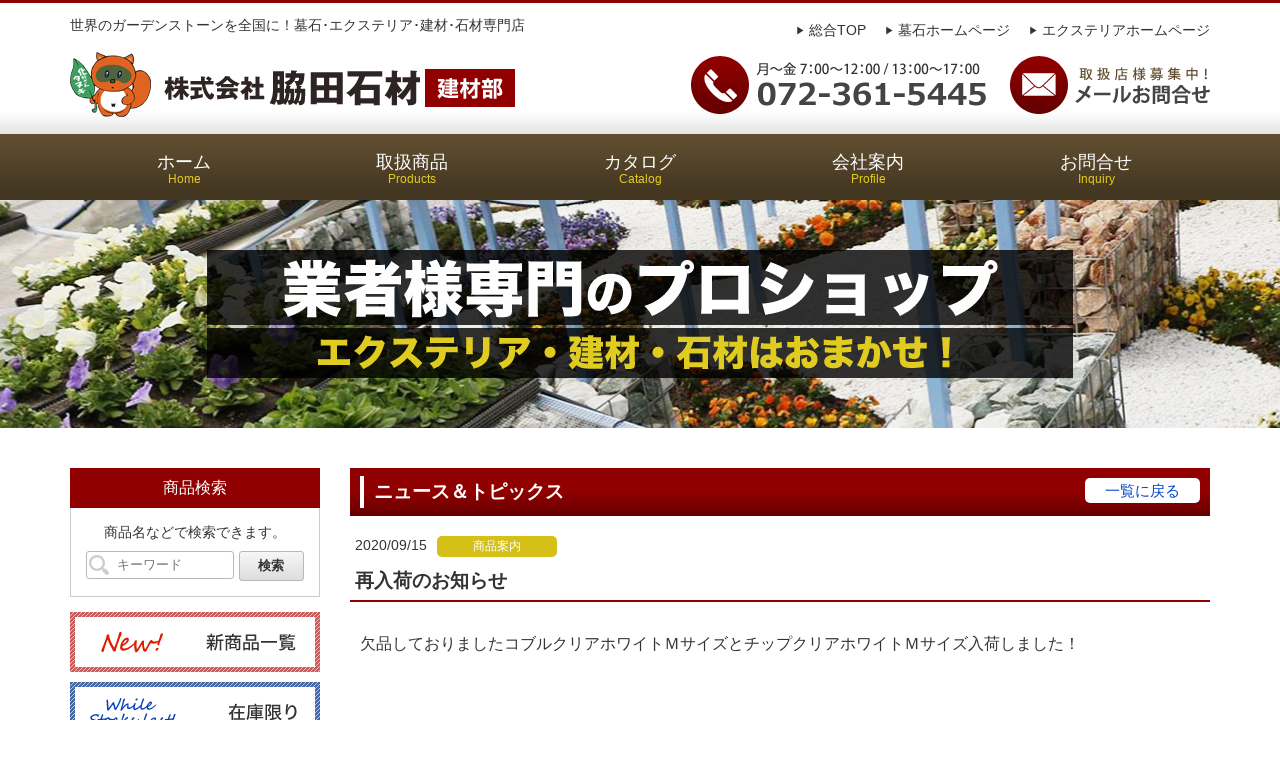

--- FILE ---
content_type: text/html; charset=Shift_JIS
request_url: http://www.wakitasekizai.com/news/?id=58
body_size: 7694
content:
<!DOCTYPE html>
<html lang="ja"><!-- InstanceBegin template="/Templates/tmpl.dwt" codeOutsideHTMLIsLocked="false" -->
<head>
<!--[if lt IE 9]>
<script src="http://www.wakitasekizai.com/js/html5shiv.js"></script>
<script src="http://www.wakitasekizai.com/js/html5shiv-printshiv.js"></script>
<script src="http://www.wakitasekizai.com/js/css3-mediaqueries.js"></script>
<![endif]-->
<meta http-equiv="Content-Type" content="text/html; charset=shift_jis" />
<meta name="viewport" content="width=device-width,initial-scale=1.0, user-scalable=yes, minimum-scale=1.0,maximum-scale=2.0">
<meta name="apple-mobile-web-app-capable" content="yes" />
<meta name="apple-mobile-web-app-status-bar-style" content="black-translucent">
<meta http-equiv="X-UA-Compatible" content="IE=edge" />
<!-- InstanceBeginEditable name="doctitle" -->
<title>ニュース&amp;トピックス【株式会社 脇田石材】世界のガーデンストーンを全国に。エクステリア・建材・石材専門店。</title>
<!-- InstanceEndEditable -->
<META name="Description" content="株式会社脇田石材は、エクステリア石材・建材用石材・その他石材の専門店。各種石材を幅広く扱っております。
『石材』を通じてお客さまのお役に立てるよう、多様化するニーズにお応えいたします。『石のある空間・石のある暮らし』を多くのお客さまにご提供し、石を通じて、お客さまの暮らしに豊かさを与えていければと思います。石材のことなら株式会社脇田石材にお気軽にご相談ください。">
<META name="Keywords" content="石,石材,石塀,石材専門,外構,エクステリア,建材,造園,土木,脇田石材, WAKITA">
<link rel="shortcut icon" href="http://example.com/favicon.ico" type="image/vnd.microsoft.icon">
<link rel="icon" href="../favicon.ico" type="image/vnd.microsoft.icon">
<!--//////////////////////////////////////////////////////////////////////////////////////////////////////////// WEBFONT-->
<link href="https://maxcdn.bootstrapcdn.com/font-awesome/4.7.0/css/font-awesome.min.css" rel="stylesheet" integrity="sha384-wvfXpqpZZVQGK6TAh5PVlGOfQNHSoD2xbE+QkPxCAFlNEevoEH3Sl0sibVcOQVnN" crossorigin="anonymous">
<!--//////////////////////////////////////////////////////////////////////////////////////////////////////////// CSS-->
<link href="../css/reset.css" rel="stylesheet" type="text/css">
<link href="../css/common.css" rel="stylesheet" type="text/css">
<link href="../css/table.css" rel="stylesheet" type="text/css">
<link href="../css/pager.css" rel="stylesheet" type="text/css">
<link href="../js/slick/slick.css" rel="stylesheet" type="text/css">
<link href="../js/slick/slick-theme.css" rel="stylesheet" type="text/css">
<link href="../js/magnific-popup/magnific-popup.css" rel="stylesheet" type="text/css">
<link href="../js/drawer-master/drawer.css?ver=250129" rel="stylesheet" type="text/css">
<link href="../css/style.css" rel="stylesheet" type="text/css">

<link rel="stylesheet" type="text/css" href="../css/print.css" media="print">
<!-- InstanceBeginEditable name="head" -->
<!-- InstanceEndEditable -->
</head>
<body class="drawer drawer--top"><a name="top"></a>
<div class="wrapper">

<!-- ヘッダー//////////////////////////////////////////-->
<div id="header">
  <div class="inner">
  	<div class="h-Wrap1 mrgnB10 clearfix">
      <h1>世界のガーデンストーンを全国に！墓石･エクステリア･建材･石材専門店</h1>
      <p class="arrS_gray floatRight dispPC"><a href="http://exterior.wakitasekizai.com/" target="_blank">エクステリアホームページ</a></p>
      <p class="arrS_gray floatRight dispPC" style="margin-right:20px;"><a href="http://boseki.wakitasekizai.com/" target="_blank">墓石ホームページ</a></p>
      <p class="arrS_gray floatRight dispPC" style="margin-right:20px;"><a href="../index.html" target="_blank">総合TOP</a></p>
		</div><!-- / .clearfix -->
		<div class="h-Wrap2 clearfix">
      <div class="h-left">
        <p><a href="../index.cgi"><img src="../images/common/logo.png" alt="株式会社脇田石材 建材部【石材・エクステリア事業】" width="350" height="65"></a></p>
      </div><!-- / .h-left -->
      <div class="h-right dispPC">
      	<p><a href="tel:0723615445"><img src="../images/common/h-tel.png" width="295" height="65"></a></p>
      	<p><a href="../inquiry/"><img src="../images/common/h-mail.png" width="200" height="65"></a></p>
      </div><!-- / .h-right -->
		</div><!-- / .clearfix -->

  </div><!-- / .inner -->
</div><!-- / #header -->


<!-- ハンバーガーボタン -->
<button type="button" class="drawer-toggle drawer-hamburger">
  <span class="sr-only">toggle navigation</span>
  <span class="drawer-hamburger-icon"></span>
  <span class="drawer-hamburger-text">MENU</span>
</button>

<!-- メニュー//////////////////////////////////////////-->
<div class="drawer-nav">
	<div class="inner">
    <ul class="drawer-menu clearfix">
      <li class="dispSP dw-logo"><a href="../index.cgi" class="beforeNo"><img src="../images/common/logo.png" alt="株式会社脇田石材 建材部【石材・エクステリア事業】"/></a></li>
      <li class="dispSP txtSmall clearfix">
      	<a href="../index.html" target="_blank" style="background:#f7f7f7; padding:10px; float:left; width:50%;" class="beforeNo">
         <i class="fa fa-arrow-circle-right" aria-hidden="true"></i> 総合TOP</a>
      	<a href="http://boseki.wakitasekizai.com/" target="_blank" class="beforeNo" style="background:#f7f7f7; padding:10px; float:left; width:50%;">
        <i class="fa fa-arrow-circle-right" aria-hidden="true"></i> 墓石ホームページ</a>
        <a href="http://exterior.wakitasekizai.com/" target="_blank" class="beforeNo" style="background:#f7f7f7; padding:10px; float:left; width:50%;">
        <i class="fa fa-arrow-circle-right" aria-hidden="true"></i> エクステリアホームページ</a>
      </li>
      <li class="dispSP dw-inquiry">
      	<p class="dw-tel"><a href="tel:0723615445" class="beforeNo" style="padding:10px;"><img src="../images/common/h-tel.png"></a></p>
      	<p class="dw-mail"><a href="../inquiry/" class="beforeNo" style="padding:10px;"><img src="../images/common/h-mail.png"></a></p>
      </li>
      <li class="dw-menuSP2"><a href="../index.cgi">ホーム<span>Home</span></a></li>
      <li class="dispPC"><a href="../products/">取扱商品<span>Products</span></a></li>
      <li class="dw-menuSP2"><a href="../html/catalog.html">カタログ<span>Catalog</span></a></li>
      <li class="dw-menuSP2"><a href="../html/profile.html">会社案内<span>Profile</span></a></li>
      <li class="dispPC"><a href="../inquiry/">お問合せ<span>Inquiry</span></a></li>
      <!--<li class="dispSP dw-menuSP2"><a href="../html/gyohan.html">石材取扱店様募集</a></li> -->
      <li class="dispSP dw-products" style="clear:both;">
      	<p class="dw-prodctsTtl"><a href="../products/">取扱商品<span>Products</span></a></p>
        <div class="leftCategory">
          <ul class="leftCategoryM">
            <li><a href="../products/?s_new=1">新商品一覧<span style="color:#900000;">New!</span></a></li>
            <li><a href="../products/?s_stock=1">在庫限り<span style="color:#0a42b4;">Stocks</span></a></li>
            <li><a href="../products/?s_pricedown=1">特価品<span style="color:#e0cc20;">Price Down</span></a></li>
          </ul>
        </div>
    
        <!-- 商品カテゴリ -->
        
<div class="leftCategory">
  <h2 class="leftCategoryL"><a href="http://www.wakitasekizai.com/products/?s_cat_l=1">砂利</a></h2>
  <ul class="leftCategoryM">
		<li><a href="http://www.wakitasekizai.com/products/?s_cat_l=1&s_cat_m=62"><span class="leftCate_ico"></span>玉砂利</a><ul class="leftCategoryS">
<li><a href="http://www.wakitasekizai.com/products/?s_cat_l=1&s_cat_m=62&s_cat_s=264"><span class="leftCate_ico"></span>五色砂利</a></li>
<li><a href="http://www.wakitasekizai.com/products/?s_cat_l=1&s_cat_m=62&s_cat_s=156"><span class="leftCate_ico"></span>大磯砂利</a></li>
<li><a href="http://www.wakitasekizai.com/products/?s_cat_l=1&s_cat_m=62&s_cat_s=230"><span class="leftCate_ico"></span>天然黒玉砂利</a></li>
<li><a href="http://www.wakitasekizai.com/products/?s_cat_l=1&s_cat_m=62&s_cat_s=231"><span class="leftCate_ico"></span>コブルホワイト</a></li>
<li><a href="http://www.wakitasekizai.com/products/?s_cat_l=1&s_cat_m=62&s_cat_s=140"><span class="leftCate_ico"></span>コブルピュアピンク</a></li>
<li><a href="http://www.wakitasekizai.com/products/?s_cat_l=1&s_cat_m=62&s_cat_s=141"><span class="leftCate_ico"></span>コブルライトイエロー</a></li>
<li><a href="http://www.wakitasekizai.com/products/?s_cat_l=1&s_cat_m=62&s_cat_s=278"><span class="leftCate_ico"></span>コブルブラック</a></li>
<li><a href="http://www.wakitasekizai.com/products/?s_cat_l=1&s_cat_m=62&s_cat_s=304"><span class="leftCate_ico"></span>天然白玉砂利</a></li>
<li><a href="http://www.wakitasekizai.com/products/?s_cat_l=1&s_cat_m=62&s_cat_s=305"><span class="leftCate_ico"></span>淡路砂利</a></li>
</ul></li>
<li><a href="http://www.wakitasekizai.com/products/?s_cat_l=1&s_cat_m=63"><span class="leftCate_ico"></span>砕砂利</a><ul class="leftCategoryS">
<li><a href="http://www.wakitasekizai.com/products/?s_cat_l=1&s_cat_m=63&s_cat_s=137"><span class="leftCate_ico"></span>チップブラック</a></li>
<li><a href="http://www.wakitasekizai.com/products/?s_cat_l=1&s_cat_m=63&s_cat_s=158"><span class="leftCate_ico"></span>チップピュアピンク</a></li>
<li><a href="http://www.wakitasekizai.com/products/?s_cat_l=1&s_cat_m=63&s_cat_s=159"><span class="leftCate_ico"></span>チップライトイエロー</a></li>
<li><a href="http://www.wakitasekizai.com/products/?s_cat_l=1&s_cat_m=63&s_cat_s=11"><span class="leftCate_ico"></span>チップホワイト</a></li>
<li><a href="http://www.wakitasekizai.com/products/?s_cat_l=1&s_cat_m=63&s_cat_s=160"><span class="leftCate_ico"></span>チップピンク</a></li>
<li><a href="http://www.wakitasekizai.com/products/?s_cat_l=1&s_cat_m=63&s_cat_s=15"><span class="leftCate_ico"></span>チップイエロー</a></li>
<li><a href="http://www.wakitasekizai.com/products/?s_cat_l=1&s_cat_m=63&s_cat_s=143"><span class="leftCate_ico"></span>サビ砂利・白川砂利</a></li>
<li><a href="http://www.wakitasekizai.com/products/?s_cat_l=1&s_cat_m=63&s_cat_s=265"><span class="leftCate_ico"></span>ラズベリー</a></li>
<li><a href="http://www.wakitasekizai.com/products/?s_cat_l=1&s_cat_m=63&s_cat_s=266"><span class="leftCate_ico"></span>マロン</a></li>
</ul></li>
<li><a href="http://www.wakitasekizai.com/products/?s_cat_l=1&s_cat_m=57"><span class="leftCate_ico"></span>砂利その他</a><ul class="leftCategoryS">
<li><a href="http://www.wakitasekizai.com/products/?s_cat_l=1&s_cat_m=57&s_cat_s=149"><span class="leftCate_ico"></span>ごろたサビ</a></li>
<li><a href="http://www.wakitasekizai.com/products/?s_cat_l=1&s_cat_m=57&s_cat_s=233"><span class="leftCate_ico"></span>溶岩砂利</a></li>
</ul></li>
<li><a href="http://www.wakitasekizai.com/products/?s_cat_l=1&s_cat_m=58"><span class="leftCate_ico"></span>トンバッグ入</a><ul class="leftCategoryS">
<li><a href="http://www.wakitasekizai.com/products/?s_cat_l=1&s_cat_m=58&s_cat_s=154"><span class="leftCate_ico"></span>クラッシュブラウン</a></li>
<li><a href="http://www.wakitasekizai.com/products/?s_cat_l=1&s_cat_m=58&s_cat_s=271"><span class="leftCate_ico"></span>クラッシュミックス</a></li>
<li><a href="http://www.wakitasekizai.com/products/?s_cat_l=1&s_cat_m=58&s_cat_s=155"><span class="leftCate_ico"></span>信楽サビ砂利 </a></li>
<li><a href="http://www.wakitasekizai.com/products/?s_cat_l=1&s_cat_m=58&s_cat_s=241"><span class="leftCate_ico"></span>富士砂利</a></li>
<li><a href="http://www.wakitasekizai.com/products/?s_cat_l=1&s_cat_m=58&s_cat_s=243"><span class="leftCate_ico"></span>クラッシュグリーン</a></li>
<li><a href="http://www.wakitasekizai.com/products/?s_cat_l=1&s_cat_m=58&s_cat_s=246"><span class="leftCate_ico"></span>天然川砂利</a></li>
<li><a href="http://www.wakitasekizai.com/products/?s_cat_l=1&s_cat_m=58&s_cat_s=247"><span class="leftCate_ico"></span>チップアイボリー</a></li>
<li><a href="http://www.wakitasekizai.com/products/?s_cat_l=1&s_cat_m=58&s_cat_s=258"><span class="leftCate_ico"></span>揖斐砂利</a></li>
<li><a href="http://www.wakitasekizai.com/products/?s_cat_l=1&s_cat_m=58&s_cat_s=259"><span class="leftCate_ico"></span>唐茶砂利</a></li>
<li><a href="http://www.wakitasekizai.com/products/?s_cat_l=1&s_cat_m=58&s_cat_s=272"><span class="leftCate_ico"></span>新御影砂利</a></li>
<li><a href="http://www.wakitasekizai.com/products/?s_cat_l=1&s_cat_m=58&s_cat_s=276"><span class="leftCate_ico"></span>和栗砂利</a></li>
<li><a href="http://www.wakitasekizai.com/products/?s_cat_l=1&s_cat_m=58&s_cat_s=281"><span class="leftCate_ico"></span>大磯砂利</a></li>
<li><a href="http://www.wakitasekizai.com/products/?s_cat_l=1&s_cat_m=58&s_cat_s=282"><span class="leftCate_ico"></span>五色砂利</a></li>
</ul></li>
<li><a href="http://www.wakitasekizai.com/products/?s_cat_l=1&s_cat_m=69"><span class="leftCate_ico"></span>国産砂利</a><ul class="leftCategoryS">
<li><a href="http://www.wakitasekizai.com/products/?s_cat_l=1&s_cat_m=69&s_cat_s=275"><span class="leftCate_ico"></span>18kg袋入り</a></li>
</ul></li>
</ul></div>

<div class="leftCategory">
  <h2 class="leftCategoryL"><a href="http://www.wakitasekizai.com/products/?s_cat_l=3">板石</a></h2>
  <ul class="leftCategoryM">
		<li><a href="http://www.wakitasekizai.com/products/?s_cat_l=3&s_cat_m=9"><span class="leftCate_ico"></span>板石　</a><ul class="leftCategoryS">
<li><a href="http://www.wakitasekizai.com/products/?s_cat_l=3&s_cat_m=9&s_cat_s=162"><span class="leftCate_ico"></span>バサルト板石</a></li>
<li><a href="http://www.wakitasekizai.com/products/?s_cat_l=3&s_cat_m=9&s_cat_s=163"><span class="leftCate_ico"></span>シルバーグレー</a></li>
<li><a href="http://www.wakitasekizai.com/products/?s_cat_l=3&s_cat_m=9&s_cat_s=168"><span class="leftCate_ico"></span>諏訪鉄平</a></li>
<li><a href="http://www.wakitasekizai.com/products/?s_cat_l=3&s_cat_m=9&s_cat_s=169"><span class="leftCate_ico"></span>トラバーチン　　クリーム</a></li>
<li><a href="http://www.wakitasekizai.com/products/?s_cat_l=3&s_cat_m=9&s_cat_s=170"><span class="leftCate_ico"></span>トラバーチン　　ピンク</a></li>
<li><a href="http://www.wakitasekizai.com/products/?s_cat_l=3&s_cat_m=9&s_cat_s=171"><span class="leftCate_ico"></span>トラバーチン　　ブロンド</a></li>
<li><a href="http://www.wakitasekizai.com/products/?s_cat_l=3&s_cat_m=9&s_cat_s=179"><span class="leftCate_ico"></span>花崗岩バーナー　サビ/ミカゲ/グレーミカゲ</a></li>
<li><a href="http://www.wakitasekizai.com/products/?s_cat_l=3&s_cat_m=9&s_cat_s=180"><span class="leftCate_ico"></span>ベトナム産のみ切　サビ/ミカゲ/ダークグレー</a></li>
</ul></li>
<li><a href="http://www.wakitasekizai.com/products/?s_cat_l=3&s_cat_m=13"><span class="leftCate_ico"></span>キューブ</a><ul class="leftCategoryS">
<li><a href="http://www.wakitasekizai.com/products/?s_cat_l=3&s_cat_m=13&s_cat_s=175"><span class="leftCate_ico"></span>テトラブラックキューブ</a></li>
<li><a href="http://www.wakitasekizai.com/products/?s_cat_l=3&s_cat_m=13&s_cat_s=177"><span class="leftCate_ico"></span>マイカブラウンキューブ</a></li>
<li><a href="http://www.wakitasekizai.com/products/?s_cat_l=3&s_cat_m=13&s_cat_s=178"><span class="leftCate_ico"></span>マイカホワイトキューブ</a></li>
<li><a href="http://www.wakitasekizai.com/products/?s_cat_l=3&s_cat_m=13&s_cat_s=239"><span class="leftCate_ico"></span>マイカグレーキューブ</a></li>
</ul></li>
</ul></div>

<div class="leftCategory">
  <h2 class="leftCategoryL"><a href="http://www.wakitasekizai.com/products/?s_cat_l=4">乱形石</a></h2>
  <ul class="leftCategoryM">
		<li><a href="http://www.wakitasekizai.com/products/?s_cat_l=4&s_cat_m=14"><span class="leftCate_ico"></span>乱形</a><ul class="leftCategoryS">
<li><a href="http://www.wakitasekizai.com/products/?s_cat_l=4&s_cat_m=14&s_cat_s=183"><span class="leftCate_ico"></span>アイルランド　 イエロー/グリーン</a></li>
<li><a href="http://www.wakitasekizai.com/products/?s_cat_l=4&s_cat_m=14&s_cat_s=186"><span class="leftCate_ico"></span>イタリア斑岩</a></li>
<li><a href="http://www.wakitasekizai.com/products/?s_cat_l=4&s_cat_m=14&s_cat_s=187"><span class="leftCate_ico"></span>ギリシャグリーン</a></li>
<li><a href="http://www.wakitasekizai.com/products/?s_cat_l=4&s_cat_m=14&s_cat_s=188"><span class="leftCate_ico"></span>諏訪鉄平</a></li>
<li><a href="http://www.wakitasekizai.com/products/?s_cat_l=4&s_cat_m=14&s_cat_s=189"><span class="leftCate_ico"></span>諏訪鉄平スリ</a></li>
<li><a href="http://www.wakitasekizai.com/products/?s_cat_l=4&s_cat_m=14&s_cat_s=190"><span class="leftCate_ico"></span>ソルンフォーヘン</a></li>
<li><a href="http://www.wakitasekizai.com/products/?s_cat_l=4&s_cat_m=14&s_cat_s=191"><span class="leftCate_ico"></span>マイカグレー</a></li>
<li><a href="http://www.wakitasekizai.com/products/?s_cat_l=4&s_cat_m=14&s_cat_s=192"><span class="leftCate_ico"></span>マイカブラウン</a></li>
<li><a href="http://www.wakitasekizai.com/products/?s_cat_l=4&s_cat_m=14&s_cat_s=193"><span class="leftCate_ico"></span>マイカホワイト</a></li>
<li><a href="http://www.wakitasekizai.com/products/?s_cat_l=4&s_cat_m=14&s_cat_s=195"><span class="leftCate_ico"></span>ブラジルイエロー</a></li>
<li><a href="http://www.wakitasekizai.com/products/?s_cat_l=4&s_cat_m=14&s_cat_s=196"><span class="leftCate_ico"></span>ブラジルピンク</a></li>
<li><a href="http://www.wakitasekizai.com/products/?s_cat_l=4&s_cat_m=14&s_cat_s=197"><span class="leftCate_ico"></span>ブラジルホワイト</a></li>
<li><a href="http://www.wakitasekizai.com/products/?s_cat_l=4&s_cat_m=14&s_cat_s=242"><span class="leftCate_ico"></span>ブラジルミックス</a></li>
<li><a href="http://www.wakitasekizai.com/products/?s_cat_l=4&s_cat_m=14&s_cat_s=261"><span class="leftCate_ico"></span>テトラブラック</a></li>
<li><a href="http://www.wakitasekizai.com/products/?s_cat_l=4&s_cat_m=14&s_cat_s=268"><span class="leftCate_ico"></span>オリーブグリーン</a></li>
<li><a href="http://www.wakitasekizai.com/products/?s_cat_l=4&s_cat_m=14&s_cat_s=303"><span class="leftCate_ico"></span>バサルト</a></li>
</ul></li>
<li><a href="http://www.wakitasekizai.com/products/?s_cat_l=4&s_cat_m=64"><span class="leftCate_ico"></span>厚乱形・大判</a><ul class="leftCategoryS">
<li><a href="http://www.wakitasekizai.com/products/?s_cat_l=4&s_cat_m=64&s_cat_s=201"><span class="leftCate_ico"></span>諏訪鉄平</a></li>
</ul></li>
</ul></div>

<div class="leftCategory">
  <h2 class="leftCategoryL"><a href="http://www.wakitasekizai.com/products/?s_cat_l=8">ピンコロ</a></h2>
  <ul class="leftCategoryM">
		<li><a href="http://www.wakitasekizai.com/products/?s_cat_l=8&s_cat_m=59"><span class="leftCate_ico"></span>ピンコロ</a><ul class="leftCategoryS">
<li><a href="http://www.wakitasekizai.com/products/?s_cat_l=8&s_cat_m=59&s_cat_s=202"><span class="leftCate_ico"></span>バサルトピンコロ</a></li>
<li><a href="http://www.wakitasekizai.com/products/?s_cat_l=8&s_cat_m=59&s_cat_s=203"><span class="leftCate_ico"></span>ベトナムサビ</a></li>
<li><a href="http://www.wakitasekizai.com/products/?s_cat_l=8&s_cat_m=59&s_cat_s=204"><span class="leftCate_ico"></span>ベトナムミカゲ</a></li>
<li><a href="http://www.wakitasekizai.com/products/?s_cat_l=8&s_cat_m=59&s_cat_s=205"><span class="leftCate_ico"></span>ベトナムダークグレー</a></li>
</ul></li>
</ul></div>

<div class="leftCategory">
  <h2 class="leftCategoryL"><a href="http://www.wakitasekizai.com/products/?s_cat_l=9">ロック・ごろた</a></h2>
  <ul class="leftCategoryM">
		<li><a href="http://www.wakitasekizai.com/products/?s_cat_l=9&s_cat_m=60"><span class="leftCate_ico"></span>ロック</a><ul class="leftCategoryS">
<li><a href="http://www.wakitasekizai.com/products/?s_cat_l=9&s_cat_m=60&s_cat_s=214"><span class="leftCate_ico"></span>コッツランドストーン　　ロック</a></li>
<li><a href="http://www.wakitasekizai.com/products/?s_cat_l=9&s_cat_m=60&s_cat_s=216"><span class="leftCate_ico"></span>コーラル　　　　ガーデンストーン</a></li>
<li><a href="http://www.wakitasekizai.com/products/?s_cat_l=9&s_cat_m=60&s_cat_s=234"><span class="leftCate_ico"></span>中国産溶岩石　【赤】</a></li>
<li><a href="http://www.wakitasekizai.com/products/?s_cat_l=9&s_cat_m=60&s_cat_s=301"><span class="leftCate_ico"></span>ロックブラウン</a></li>
<li><a href="http://www.wakitasekizai.com/products/?s_cat_l=9&s_cat_m=60&s_cat_s=218"><span class="leftCate_ico"></span>国産溶岩　【黒】</a></li>
<li><a href="http://www.wakitasekizai.com/products/?s_cat_l=9&s_cat_m=60&s_cat_s=240"><span class="leftCate_ico"></span>加茂石</a></li>
<li><a href="http://www.wakitasekizai.com/products/?s_cat_l=9&s_cat_m=60&s_cat_s=248"><span class="leftCate_ico"></span>ぎふ石</a></li>
<li><a href="http://www.wakitasekizai.com/products/?s_cat_l=9&s_cat_m=60&s_cat_s=250"><span class="leftCate_ico"></span>うす紅石</a></li>
<li><a href="http://www.wakitasekizai.com/products/?s_cat_l=9&s_cat_m=60&s_cat_s=253"><span class="leftCate_ico"></span>ロックゴールド</a></li>
<li><a href="http://www.wakitasekizai.com/products/?s_cat_l=9&s_cat_m=60&s_cat_s=255"><span class="leftCate_ico"></span>揖斐石</a></li>
<li><a href="http://www.wakitasekizai.com/products/?s_cat_l=9&s_cat_m=60&s_cat_s=256"><span class="leftCate_ico"></span>ロックマーブル</a></li>
<li><a href="http://www.wakitasekizai.com/products/?s_cat_l=9&s_cat_m=60&s_cat_s=260"><span class="leftCate_ico"></span>富士石</a></li>
<li><a href="http://www.wakitasekizai.com/products/?s_cat_l=9&s_cat_m=60&s_cat_s=267"><span class="leftCate_ico"></span>ロックホワイト</a></li>
<li><a href="http://www.wakitasekizai.com/products/?s_cat_l=9&s_cat_m=60&s_cat_s=270"><span class="leftCate_ico"></span>あおに石</a></li>
<li><a href="http://www.wakitasekizai.com/products/?s_cat_l=9&s_cat_m=60&s_cat_s=273"><span class="leftCate_ico"></span>ロックアイボリー</a></li>
<li><a href="http://www.wakitasekizai.com/products/?s_cat_l=9&s_cat_m=60&s_cat_s=274"><span class="leftCate_ico"></span>さび石</a></li>
<li><a href="http://www.wakitasekizai.com/products/?s_cat_l=9&s_cat_m=60&s_cat_s=277"><span class="leftCate_ico"></span>みあけ石</a></li>
<li><a href="http://www.wakitasekizai.com/products/?s_cat_l=9&s_cat_m=60&s_cat_s=279"><span class="leftCate_ico"></span>和栗</a></li>
<li><a href="http://www.wakitasekizai.com/products/?s_cat_l=9&s_cat_m=60&s_cat_s=283"><span class="leftCate_ico"></span>伊豆溶岩</a></li>
<li><a href="http://www.wakitasekizai.com/products/?s_cat_l=9&s_cat_m=60&s_cat_s=285"><span class="leftCate_ico"></span>ロックバウム</a></li>
</ul></li>
<li><a href="http://www.wakitasekizai.com/products/?s_cat_l=9&s_cat_m=61"><span class="leftCate_ico"></span>ごろた</a><ul class="leftCategoryS">
<li><a href="http://www.wakitasekizai.com/products/?s_cat_l=9&s_cat_m=61&s_cat_s=209"><span class="leftCate_ico"></span>上庵治さびごろた</a></li>
<li><a href="http://www.wakitasekizai.com/products/?s_cat_l=9&s_cat_m=61&s_cat_s=215"><span class="leftCate_ico"></span>ごろた　サビ</a></li>
<li><a href="http://www.wakitasekizai.com/products/?s_cat_l=9&s_cat_m=61&s_cat_s=263"><span class="leftCate_ico"></span>黒部玉石</a></li>
</ul></li>
</ul></div>

<div class="leftCategory">
  <h2 class="leftCategoryL"><a href="http://www.wakitasekizai.com/products/?s_cat_l=11">景石</a></h2>
  <ul class="leftCategoryM">
		<li><a href="http://www.wakitasekizai.com/products/?s_cat_l=11&s_cat_m=73"><span class="leftCate_ico"></span>400㎜以上のサイズがある石</a><ul class="leftCategoryS">
<li><a href="http://www.wakitasekizai.com/products/?s_cat_l=11&s_cat_m=73&s_cat_s=287"><span class="leftCate_ico"></span>揖斐石 特大サイズ</a></li>
<li><a href="http://www.wakitasekizai.com/products/?s_cat_l=11&s_cat_m=73&s_cat_s=288"><span class="leftCate_ico"></span>加茂石 特大サイズ</a></li>
<li><a href="http://www.wakitasekizai.com/products/?s_cat_l=11&s_cat_m=73&s_cat_s=289"><span class="leftCate_ico"></span>うす紅石 特大サイズ</a></li>
<li><a href="http://www.wakitasekizai.com/products/?s_cat_l=11&s_cat_m=73&s_cat_s=290"><span class="leftCate_ico"></span>茶加茂石</a></li>
<li><a href="http://www.wakitasekizai.com/products/?s_cat_l=11&s_cat_m=73&s_cat_s=291"><span class="leftCate_ico"></span>国産溶岩石 【黒】</a></li>
<li><a href="http://www.wakitasekizai.com/products/?s_cat_l=11&s_cat_m=73&s_cat_s=292"><span class="leftCate_ico"></span>ロックマーブル</a></li>
<li><a href="http://www.wakitasekizai.com/products/?s_cat_l=11&s_cat_m=73&s_cat_s=293"><span class="leftCate_ico"></span>さび石</a></li>
<li><a href="http://www.wakitasekizai.com/products/?s_cat_l=11&s_cat_m=73&s_cat_s=302"><span class="leftCate_ico"></span>ロックブラウン</a></li>
</ul></li>
</ul></div>

<div class="leftCategory">
  <h2 class="leftCategoryL"><a href="http://www.wakitasekizai.com/products/?s_cat_l=10">その他</a></h2>
  <ul class="leftCategoryM">
		<li><a href="http://www.wakitasekizai.com/products/?s_cat_l=10&s_cat_m=68"><span class="leftCate_ico"></span>コバ/プレートetc...</a><ul class="leftCategoryS">
<li><a href="http://www.wakitasekizai.com/products/?s_cat_l=10&s_cat_m=68&s_cat_s=280"><span class="leftCate_ico"></span>天然割肌　庵治プレート</a></li>
<li><a href="http://www.wakitasekizai.com/products/?s_cat_l=10&s_cat_m=68&s_cat_s=222"><span class="leftCate_ico"></span>鉄平コバ</a></li>
<li><a href="http://www.wakitasekizai.com/products/?s_cat_l=10&s_cat_m=68&s_cat_s=223"><span class="leftCate_ico"></span>イングランドライムストーン（プレート）</a></li>
<li><a href="http://www.wakitasekizai.com/products/?s_cat_l=10&s_cat_m=68&s_cat_s=225"><span class="leftCate_ico"></span>六方石</a></li>
</ul></li>
<li><a href="http://www.wakitasekizai.com/products/?s_cat_l=10&s_cat_m=66"><span class="leftCate_ico"></span>延石</a><ul class="leftCategoryS">
<li><a href="http://www.wakitasekizai.com/products/?s_cat_l=10&s_cat_m=66&s_cat_s=298"><span class="leftCate_ico"></span>延石 ミカゲ</a></li>
<li><a href="http://www.wakitasekizai.com/products/?s_cat_l=10&s_cat_m=66&s_cat_s=299"><span class="leftCate_ico"></span>延石 サビ</a></li>
<li><a href="http://www.wakitasekizai.com/products/?s_cat_l=10&s_cat_m=66&s_cat_s=300"><span class="leftCate_ico"></span>延石 ダークグレー</a></li>
</ul></li>
<li><a href="http://www.wakitasekizai.com/products/?s_cat_l=10&s_cat_m=72"><span class="leftCate_ico"></span>飛石</a><ul class="leftCategoryS">
<li><a href="http://www.wakitasekizai.com/products/?s_cat_l=10&s_cat_m=72&s_cat_s=294"><span class="leftCate_ico"></span>飛石 サビ</a></li>
<li><a href="http://www.wakitasekizai.com/products/?s_cat_l=10&s_cat_m=72&s_cat_s=295"><span class="leftCate_ico"></span>飛石 ミカゲ</a></li>
</ul></li>
<li><a href="http://www.wakitasekizai.com/products/?s_cat_l=10&s_cat_m=67"><span class="leftCate_ico"></span>ガビオン【蛇籠】</a><ul class="leftCategoryS">
<li><a href="http://www.wakitasekizai.com/products/?s_cat_l=10&s_cat_m=67&s_cat_s=296"><span class="leftCate_ico"></span>ガビオン</a></li>
<li><a href="http://www.wakitasekizai.com/products/?s_cat_l=10&s_cat_m=67&s_cat_s=297"><span class="leftCate_ico"></span>グリーンガビオン</a></li>
</ul></li>
</ul></div>
      
      </li>

      <li class="dispSP txtSmall">
      	<a href="../html/privacy.html" class="beforeNo" style="background:#f7f7f7; padding:10px;">
        <i class="fa fa-arrow-circle-right" aria-hidden="true"></i> 個人情報保護方針</a>
      </li>

    </ul>
  </div><!-- / .inner -->
</div><!-- / .drawer-nav -->

<!-- メインイメージ//////////////////////////////////////////-->
<div id="mainImg">
<!-- InstanceBeginEditable name="mainImg" -->
<div class="secondMain">
  <img src="../images/mainImg/mainTxt.png" alt="業者様専門の石材プロショップ:::エクステリア用石材・建材用石材はおまかせ" width="866" height="127">
</div>
<!-- InstanceEndEditable -->
</div><!-- / #mainImg -->

<!-- コンテンツ//////////////////////////////////////////-->
<div id="contents">
<div class="inner clearfix">
<!-- leftnaviここから ------------------------------------------------------------------>
<div id="leftnavi" class="dispPC">
	<!-- バナー 20250430dell
	<div class="leftBnr">
  	<p><a href="../html/gyohan.html"><img src="../images/common/l-bnrGyohan.png" alt="石材取扱店様へ。業務提携･代理店契約･業販歓迎！" width="250" height="141"></a></p>
  </div>
  ------------------>

  <!-- 商品検索 -->
  <div class="leftSearch">
    <p class="leftSearchTtl">商品検索</h2>
    <form action="../products/" method="post" class="clearfix" autocomplete="off">
      <p>商品名などで検索できます。</p>
      <input name="s_keyword" type="text" id="s_keyword" placeholder="キーワード">
      <input type="submit" value="検索">
    </form>
  </div><!-- / .leftSearch -->

	<!-- バナー -->
	<div class="leftBnr">
  	<p class="l-btn_new"><a href="../products/?s_new=1"><img src="../images/common/l-btn_new.png?202106" alt="新商品一覧" width="250" height="60"></a></p>
  	<p class="l-btn_stocky"><a href="../products/?s_stock=1"><img src="../images/common/l-btn_stocky.png?202106" alt="在庫限り" width="250" height="60"></a></p>
  	<p class="l-btn_pricedown"><a href="../products/?s_pricedown=1"><img src="../images/common/l-btn_pricedown.png?202106" alt="特価品" width="250" height="60"></a></p>
  </div><!-- / .leftBnr -->


  <!-- 商品カテゴリ -->
	
<div class="leftCategory">
  <h2 class="leftCategoryL"><a href="http://www.wakitasekizai.com/products/?s_cat_l=1">砂利</a></h2>
  <ul class="leftCategoryM">
		<li><a href="http://www.wakitasekizai.com/products/?s_cat_l=1&s_cat_m=62"><span class="leftCate_ico"></span>玉砂利</a><ul class="leftCategoryS">
<li><a href="http://www.wakitasekizai.com/products/?s_cat_l=1&s_cat_m=62&s_cat_s=264"><span class="leftCate_ico"></span>五色砂利</a></li>
<li><a href="http://www.wakitasekizai.com/products/?s_cat_l=1&s_cat_m=62&s_cat_s=156"><span class="leftCate_ico"></span>大磯砂利</a></li>
<li><a href="http://www.wakitasekizai.com/products/?s_cat_l=1&s_cat_m=62&s_cat_s=230"><span class="leftCate_ico"></span>天然黒玉砂利</a></li>
<li><a href="http://www.wakitasekizai.com/products/?s_cat_l=1&s_cat_m=62&s_cat_s=231"><span class="leftCate_ico"></span>コブルホワイト</a></li>
<li><a href="http://www.wakitasekizai.com/products/?s_cat_l=1&s_cat_m=62&s_cat_s=140"><span class="leftCate_ico"></span>コブルピュアピンク</a></li>
<li><a href="http://www.wakitasekizai.com/products/?s_cat_l=1&s_cat_m=62&s_cat_s=141"><span class="leftCate_ico"></span>コブルライトイエロー</a></li>
<li><a href="http://www.wakitasekizai.com/products/?s_cat_l=1&s_cat_m=62&s_cat_s=278"><span class="leftCate_ico"></span>コブルブラック</a></li>
<li><a href="http://www.wakitasekizai.com/products/?s_cat_l=1&s_cat_m=62&s_cat_s=304"><span class="leftCate_ico"></span>天然白玉砂利</a></li>
<li><a href="http://www.wakitasekizai.com/products/?s_cat_l=1&s_cat_m=62&s_cat_s=305"><span class="leftCate_ico"></span>淡路砂利</a></li>
</ul></li>
<li><a href="http://www.wakitasekizai.com/products/?s_cat_l=1&s_cat_m=63"><span class="leftCate_ico"></span>砕砂利</a><ul class="leftCategoryS">
<li><a href="http://www.wakitasekizai.com/products/?s_cat_l=1&s_cat_m=63&s_cat_s=137"><span class="leftCate_ico"></span>チップブラック</a></li>
<li><a href="http://www.wakitasekizai.com/products/?s_cat_l=1&s_cat_m=63&s_cat_s=158"><span class="leftCate_ico"></span>チップピュアピンク</a></li>
<li><a href="http://www.wakitasekizai.com/products/?s_cat_l=1&s_cat_m=63&s_cat_s=159"><span class="leftCate_ico"></span>チップライトイエロー</a></li>
<li><a href="http://www.wakitasekizai.com/products/?s_cat_l=1&s_cat_m=63&s_cat_s=11"><span class="leftCate_ico"></span>チップホワイト</a></li>
<li><a href="http://www.wakitasekizai.com/products/?s_cat_l=1&s_cat_m=63&s_cat_s=160"><span class="leftCate_ico"></span>チップピンク</a></li>
<li><a href="http://www.wakitasekizai.com/products/?s_cat_l=1&s_cat_m=63&s_cat_s=15"><span class="leftCate_ico"></span>チップイエロー</a></li>
<li><a href="http://www.wakitasekizai.com/products/?s_cat_l=1&s_cat_m=63&s_cat_s=143"><span class="leftCate_ico"></span>サビ砂利・白川砂利</a></li>
<li><a href="http://www.wakitasekizai.com/products/?s_cat_l=1&s_cat_m=63&s_cat_s=265"><span class="leftCate_ico"></span>ラズベリー</a></li>
<li><a href="http://www.wakitasekizai.com/products/?s_cat_l=1&s_cat_m=63&s_cat_s=266"><span class="leftCate_ico"></span>マロン</a></li>
</ul></li>
<li><a href="http://www.wakitasekizai.com/products/?s_cat_l=1&s_cat_m=57"><span class="leftCate_ico"></span>砂利その他</a><ul class="leftCategoryS">
<li><a href="http://www.wakitasekizai.com/products/?s_cat_l=1&s_cat_m=57&s_cat_s=149"><span class="leftCate_ico"></span>ごろたサビ</a></li>
<li><a href="http://www.wakitasekizai.com/products/?s_cat_l=1&s_cat_m=57&s_cat_s=233"><span class="leftCate_ico"></span>溶岩砂利</a></li>
</ul></li>
<li><a href="http://www.wakitasekizai.com/products/?s_cat_l=1&s_cat_m=58"><span class="leftCate_ico"></span>トンバッグ入</a><ul class="leftCategoryS">
<li><a href="http://www.wakitasekizai.com/products/?s_cat_l=1&s_cat_m=58&s_cat_s=154"><span class="leftCate_ico"></span>クラッシュブラウン</a></li>
<li><a href="http://www.wakitasekizai.com/products/?s_cat_l=1&s_cat_m=58&s_cat_s=271"><span class="leftCate_ico"></span>クラッシュミックス</a></li>
<li><a href="http://www.wakitasekizai.com/products/?s_cat_l=1&s_cat_m=58&s_cat_s=155"><span class="leftCate_ico"></span>信楽サビ砂利 </a></li>
<li><a href="http://www.wakitasekizai.com/products/?s_cat_l=1&s_cat_m=58&s_cat_s=241"><span class="leftCate_ico"></span>富士砂利</a></li>
<li><a href="http://www.wakitasekizai.com/products/?s_cat_l=1&s_cat_m=58&s_cat_s=243"><span class="leftCate_ico"></span>クラッシュグリーン</a></li>
<li><a href="http://www.wakitasekizai.com/products/?s_cat_l=1&s_cat_m=58&s_cat_s=246"><span class="leftCate_ico"></span>天然川砂利</a></li>
<li><a href="http://www.wakitasekizai.com/products/?s_cat_l=1&s_cat_m=58&s_cat_s=247"><span class="leftCate_ico"></span>チップアイボリー</a></li>
<li><a href="http://www.wakitasekizai.com/products/?s_cat_l=1&s_cat_m=58&s_cat_s=258"><span class="leftCate_ico"></span>揖斐砂利</a></li>
<li><a href="http://www.wakitasekizai.com/products/?s_cat_l=1&s_cat_m=58&s_cat_s=259"><span class="leftCate_ico"></span>唐茶砂利</a></li>
<li><a href="http://www.wakitasekizai.com/products/?s_cat_l=1&s_cat_m=58&s_cat_s=272"><span class="leftCate_ico"></span>新御影砂利</a></li>
<li><a href="http://www.wakitasekizai.com/products/?s_cat_l=1&s_cat_m=58&s_cat_s=276"><span class="leftCate_ico"></span>和栗砂利</a></li>
<li><a href="http://www.wakitasekizai.com/products/?s_cat_l=1&s_cat_m=58&s_cat_s=281"><span class="leftCate_ico"></span>大磯砂利</a></li>
<li><a href="http://www.wakitasekizai.com/products/?s_cat_l=1&s_cat_m=58&s_cat_s=282"><span class="leftCate_ico"></span>五色砂利</a></li>
</ul></li>
<li><a href="http://www.wakitasekizai.com/products/?s_cat_l=1&s_cat_m=69"><span class="leftCate_ico"></span>国産砂利</a><ul class="leftCategoryS">
<li><a href="http://www.wakitasekizai.com/products/?s_cat_l=1&s_cat_m=69&s_cat_s=275"><span class="leftCate_ico"></span>18kg袋入り</a></li>
</ul></li>
</ul></div>

<div class="leftCategory">
  <h2 class="leftCategoryL"><a href="http://www.wakitasekizai.com/products/?s_cat_l=3">板石</a></h2>
  <ul class="leftCategoryM">
		<li><a href="http://www.wakitasekizai.com/products/?s_cat_l=3&s_cat_m=9"><span class="leftCate_ico"></span>板石　</a><ul class="leftCategoryS">
<li><a href="http://www.wakitasekizai.com/products/?s_cat_l=3&s_cat_m=9&s_cat_s=162"><span class="leftCate_ico"></span>バサルト板石</a></li>
<li><a href="http://www.wakitasekizai.com/products/?s_cat_l=3&s_cat_m=9&s_cat_s=163"><span class="leftCate_ico"></span>シルバーグレー</a></li>
<li><a href="http://www.wakitasekizai.com/products/?s_cat_l=3&s_cat_m=9&s_cat_s=168"><span class="leftCate_ico"></span>諏訪鉄平</a></li>
<li><a href="http://www.wakitasekizai.com/products/?s_cat_l=3&s_cat_m=9&s_cat_s=169"><span class="leftCate_ico"></span>トラバーチン　　クリーム</a></li>
<li><a href="http://www.wakitasekizai.com/products/?s_cat_l=3&s_cat_m=9&s_cat_s=170"><span class="leftCate_ico"></span>トラバーチン　　ピンク</a></li>
<li><a href="http://www.wakitasekizai.com/products/?s_cat_l=3&s_cat_m=9&s_cat_s=171"><span class="leftCate_ico"></span>トラバーチン　　ブロンド</a></li>
<li><a href="http://www.wakitasekizai.com/products/?s_cat_l=3&s_cat_m=9&s_cat_s=179"><span class="leftCate_ico"></span>花崗岩バーナー　サビ/ミカゲ/グレーミカゲ</a></li>
<li><a href="http://www.wakitasekizai.com/products/?s_cat_l=3&s_cat_m=9&s_cat_s=180"><span class="leftCate_ico"></span>ベトナム産のみ切　サビ/ミカゲ/ダークグレー</a></li>
</ul></li>
<li><a href="http://www.wakitasekizai.com/products/?s_cat_l=3&s_cat_m=13"><span class="leftCate_ico"></span>キューブ</a><ul class="leftCategoryS">
<li><a href="http://www.wakitasekizai.com/products/?s_cat_l=3&s_cat_m=13&s_cat_s=175"><span class="leftCate_ico"></span>テトラブラックキューブ</a></li>
<li><a href="http://www.wakitasekizai.com/products/?s_cat_l=3&s_cat_m=13&s_cat_s=177"><span class="leftCate_ico"></span>マイカブラウンキューブ</a></li>
<li><a href="http://www.wakitasekizai.com/products/?s_cat_l=3&s_cat_m=13&s_cat_s=178"><span class="leftCate_ico"></span>マイカホワイトキューブ</a></li>
<li><a href="http://www.wakitasekizai.com/products/?s_cat_l=3&s_cat_m=13&s_cat_s=239"><span class="leftCate_ico"></span>マイカグレーキューブ</a></li>
</ul></li>
</ul></div>

<div class="leftCategory">
  <h2 class="leftCategoryL"><a href="http://www.wakitasekizai.com/products/?s_cat_l=4">乱形石</a></h2>
  <ul class="leftCategoryM">
		<li><a href="http://www.wakitasekizai.com/products/?s_cat_l=4&s_cat_m=14"><span class="leftCate_ico"></span>乱形</a><ul class="leftCategoryS">
<li><a href="http://www.wakitasekizai.com/products/?s_cat_l=4&s_cat_m=14&s_cat_s=183"><span class="leftCate_ico"></span>アイルランド　 イエロー/グリーン</a></li>
<li><a href="http://www.wakitasekizai.com/products/?s_cat_l=4&s_cat_m=14&s_cat_s=186"><span class="leftCate_ico"></span>イタリア斑岩</a></li>
<li><a href="http://www.wakitasekizai.com/products/?s_cat_l=4&s_cat_m=14&s_cat_s=187"><span class="leftCate_ico"></span>ギリシャグリーン</a></li>
<li><a href="http://www.wakitasekizai.com/products/?s_cat_l=4&s_cat_m=14&s_cat_s=188"><span class="leftCate_ico"></span>諏訪鉄平</a></li>
<li><a href="http://www.wakitasekizai.com/products/?s_cat_l=4&s_cat_m=14&s_cat_s=189"><span class="leftCate_ico"></span>諏訪鉄平スリ</a></li>
<li><a href="http://www.wakitasekizai.com/products/?s_cat_l=4&s_cat_m=14&s_cat_s=190"><span class="leftCate_ico"></span>ソルンフォーヘン</a></li>
<li><a href="http://www.wakitasekizai.com/products/?s_cat_l=4&s_cat_m=14&s_cat_s=191"><span class="leftCate_ico"></span>マイカグレー</a></li>
<li><a href="http://www.wakitasekizai.com/products/?s_cat_l=4&s_cat_m=14&s_cat_s=192"><span class="leftCate_ico"></span>マイカブラウン</a></li>
<li><a href="http://www.wakitasekizai.com/products/?s_cat_l=4&s_cat_m=14&s_cat_s=193"><span class="leftCate_ico"></span>マイカホワイト</a></li>
<li><a href="http://www.wakitasekizai.com/products/?s_cat_l=4&s_cat_m=14&s_cat_s=195"><span class="leftCate_ico"></span>ブラジルイエロー</a></li>
<li><a href="http://www.wakitasekizai.com/products/?s_cat_l=4&s_cat_m=14&s_cat_s=196"><span class="leftCate_ico"></span>ブラジルピンク</a></li>
<li><a href="http://www.wakitasekizai.com/products/?s_cat_l=4&s_cat_m=14&s_cat_s=197"><span class="leftCate_ico"></span>ブラジルホワイト</a></li>
<li><a href="http://www.wakitasekizai.com/products/?s_cat_l=4&s_cat_m=14&s_cat_s=242"><span class="leftCate_ico"></span>ブラジルミックス</a></li>
<li><a href="http://www.wakitasekizai.com/products/?s_cat_l=4&s_cat_m=14&s_cat_s=261"><span class="leftCate_ico"></span>テトラブラック</a></li>
<li><a href="http://www.wakitasekizai.com/products/?s_cat_l=4&s_cat_m=14&s_cat_s=268"><span class="leftCate_ico"></span>オリーブグリーン</a></li>
<li><a href="http://www.wakitasekizai.com/products/?s_cat_l=4&s_cat_m=14&s_cat_s=303"><span class="leftCate_ico"></span>バサルト</a></li>
</ul></li>
<li><a href="http://www.wakitasekizai.com/products/?s_cat_l=4&s_cat_m=64"><span class="leftCate_ico"></span>厚乱形・大判</a><ul class="leftCategoryS">
<li><a href="http://www.wakitasekizai.com/products/?s_cat_l=4&s_cat_m=64&s_cat_s=201"><span class="leftCate_ico"></span>諏訪鉄平</a></li>
</ul></li>
</ul></div>

<div class="leftCategory">
  <h2 class="leftCategoryL"><a href="http://www.wakitasekizai.com/products/?s_cat_l=8">ピンコロ</a></h2>
  <ul class="leftCategoryM">
		<li><a href="http://www.wakitasekizai.com/products/?s_cat_l=8&s_cat_m=59"><span class="leftCate_ico"></span>ピンコロ</a><ul class="leftCategoryS">
<li><a href="http://www.wakitasekizai.com/products/?s_cat_l=8&s_cat_m=59&s_cat_s=202"><span class="leftCate_ico"></span>バサルトピンコロ</a></li>
<li><a href="http://www.wakitasekizai.com/products/?s_cat_l=8&s_cat_m=59&s_cat_s=203"><span class="leftCate_ico"></span>ベトナムサビ</a></li>
<li><a href="http://www.wakitasekizai.com/products/?s_cat_l=8&s_cat_m=59&s_cat_s=204"><span class="leftCate_ico"></span>ベトナムミカゲ</a></li>
<li><a href="http://www.wakitasekizai.com/products/?s_cat_l=8&s_cat_m=59&s_cat_s=205"><span class="leftCate_ico"></span>ベトナムダークグレー</a></li>
</ul></li>
</ul></div>

<div class="leftCategory">
  <h2 class="leftCategoryL"><a href="http://www.wakitasekizai.com/products/?s_cat_l=9">ロック・ごろた</a></h2>
  <ul class="leftCategoryM">
		<li><a href="http://www.wakitasekizai.com/products/?s_cat_l=9&s_cat_m=60"><span class="leftCate_ico"></span>ロック</a><ul class="leftCategoryS">
<li><a href="http://www.wakitasekizai.com/products/?s_cat_l=9&s_cat_m=60&s_cat_s=214"><span class="leftCate_ico"></span>コッツランドストーン　　ロック</a></li>
<li><a href="http://www.wakitasekizai.com/products/?s_cat_l=9&s_cat_m=60&s_cat_s=216"><span class="leftCate_ico"></span>コーラル　　　　ガーデンストーン</a></li>
<li><a href="http://www.wakitasekizai.com/products/?s_cat_l=9&s_cat_m=60&s_cat_s=234"><span class="leftCate_ico"></span>中国産溶岩石　【赤】</a></li>
<li><a href="http://www.wakitasekizai.com/products/?s_cat_l=9&s_cat_m=60&s_cat_s=301"><span class="leftCate_ico"></span>ロックブラウン</a></li>
<li><a href="http://www.wakitasekizai.com/products/?s_cat_l=9&s_cat_m=60&s_cat_s=218"><span class="leftCate_ico"></span>国産溶岩　【黒】</a></li>
<li><a href="http://www.wakitasekizai.com/products/?s_cat_l=9&s_cat_m=60&s_cat_s=240"><span class="leftCate_ico"></span>加茂石</a></li>
<li><a href="http://www.wakitasekizai.com/products/?s_cat_l=9&s_cat_m=60&s_cat_s=248"><span class="leftCate_ico"></span>ぎふ石</a></li>
<li><a href="http://www.wakitasekizai.com/products/?s_cat_l=9&s_cat_m=60&s_cat_s=250"><span class="leftCate_ico"></span>うす紅石</a></li>
<li><a href="http://www.wakitasekizai.com/products/?s_cat_l=9&s_cat_m=60&s_cat_s=253"><span class="leftCate_ico"></span>ロックゴールド</a></li>
<li><a href="http://www.wakitasekizai.com/products/?s_cat_l=9&s_cat_m=60&s_cat_s=255"><span class="leftCate_ico"></span>揖斐石</a></li>
<li><a href="http://www.wakitasekizai.com/products/?s_cat_l=9&s_cat_m=60&s_cat_s=256"><span class="leftCate_ico"></span>ロックマーブル</a></li>
<li><a href="http://www.wakitasekizai.com/products/?s_cat_l=9&s_cat_m=60&s_cat_s=260"><span class="leftCate_ico"></span>富士石</a></li>
<li><a href="http://www.wakitasekizai.com/products/?s_cat_l=9&s_cat_m=60&s_cat_s=267"><span class="leftCate_ico"></span>ロックホワイト</a></li>
<li><a href="http://www.wakitasekizai.com/products/?s_cat_l=9&s_cat_m=60&s_cat_s=270"><span class="leftCate_ico"></span>あおに石</a></li>
<li><a href="http://www.wakitasekizai.com/products/?s_cat_l=9&s_cat_m=60&s_cat_s=273"><span class="leftCate_ico"></span>ロックアイボリー</a></li>
<li><a href="http://www.wakitasekizai.com/products/?s_cat_l=9&s_cat_m=60&s_cat_s=274"><span class="leftCate_ico"></span>さび石</a></li>
<li><a href="http://www.wakitasekizai.com/products/?s_cat_l=9&s_cat_m=60&s_cat_s=277"><span class="leftCate_ico"></span>みあけ石</a></li>
<li><a href="http://www.wakitasekizai.com/products/?s_cat_l=9&s_cat_m=60&s_cat_s=279"><span class="leftCate_ico"></span>和栗</a></li>
<li><a href="http://www.wakitasekizai.com/products/?s_cat_l=9&s_cat_m=60&s_cat_s=283"><span class="leftCate_ico"></span>伊豆溶岩</a></li>
<li><a href="http://www.wakitasekizai.com/products/?s_cat_l=9&s_cat_m=60&s_cat_s=285"><span class="leftCate_ico"></span>ロックバウム</a></li>
</ul></li>
<li><a href="http://www.wakitasekizai.com/products/?s_cat_l=9&s_cat_m=61"><span class="leftCate_ico"></span>ごろた</a><ul class="leftCategoryS">
<li><a href="http://www.wakitasekizai.com/products/?s_cat_l=9&s_cat_m=61&s_cat_s=209"><span class="leftCate_ico"></span>上庵治さびごろた</a></li>
<li><a href="http://www.wakitasekizai.com/products/?s_cat_l=9&s_cat_m=61&s_cat_s=215"><span class="leftCate_ico"></span>ごろた　サビ</a></li>
<li><a href="http://www.wakitasekizai.com/products/?s_cat_l=9&s_cat_m=61&s_cat_s=263"><span class="leftCate_ico"></span>黒部玉石</a></li>
</ul></li>
</ul></div>

<div class="leftCategory">
  <h2 class="leftCategoryL"><a href="http://www.wakitasekizai.com/products/?s_cat_l=11">景石</a></h2>
  <ul class="leftCategoryM">
		<li><a href="http://www.wakitasekizai.com/products/?s_cat_l=11&s_cat_m=73"><span class="leftCate_ico"></span>400㎜以上のサイズがある石</a><ul class="leftCategoryS">
<li><a href="http://www.wakitasekizai.com/products/?s_cat_l=11&s_cat_m=73&s_cat_s=287"><span class="leftCate_ico"></span>揖斐石 特大サイズ</a></li>
<li><a href="http://www.wakitasekizai.com/products/?s_cat_l=11&s_cat_m=73&s_cat_s=288"><span class="leftCate_ico"></span>加茂石 特大サイズ</a></li>
<li><a href="http://www.wakitasekizai.com/products/?s_cat_l=11&s_cat_m=73&s_cat_s=289"><span class="leftCate_ico"></span>うす紅石 特大サイズ</a></li>
<li><a href="http://www.wakitasekizai.com/products/?s_cat_l=11&s_cat_m=73&s_cat_s=290"><span class="leftCate_ico"></span>茶加茂石</a></li>
<li><a href="http://www.wakitasekizai.com/products/?s_cat_l=11&s_cat_m=73&s_cat_s=291"><span class="leftCate_ico"></span>国産溶岩石 【黒】</a></li>
<li><a href="http://www.wakitasekizai.com/products/?s_cat_l=11&s_cat_m=73&s_cat_s=292"><span class="leftCate_ico"></span>ロックマーブル</a></li>
<li><a href="http://www.wakitasekizai.com/products/?s_cat_l=11&s_cat_m=73&s_cat_s=293"><span class="leftCate_ico"></span>さび石</a></li>
<li><a href="http://www.wakitasekizai.com/products/?s_cat_l=11&s_cat_m=73&s_cat_s=302"><span class="leftCate_ico"></span>ロックブラウン</a></li>
</ul></li>
</ul></div>

<div class="leftCategory">
  <h2 class="leftCategoryL"><a href="http://www.wakitasekizai.com/products/?s_cat_l=10">その他</a></h2>
  <ul class="leftCategoryM">
		<li><a href="http://www.wakitasekizai.com/products/?s_cat_l=10&s_cat_m=68"><span class="leftCate_ico"></span>コバ/プレートetc...</a><ul class="leftCategoryS">
<li><a href="http://www.wakitasekizai.com/products/?s_cat_l=10&s_cat_m=68&s_cat_s=280"><span class="leftCate_ico"></span>天然割肌　庵治プレート</a></li>
<li><a href="http://www.wakitasekizai.com/products/?s_cat_l=10&s_cat_m=68&s_cat_s=222"><span class="leftCate_ico"></span>鉄平コバ</a></li>
<li><a href="http://www.wakitasekizai.com/products/?s_cat_l=10&s_cat_m=68&s_cat_s=223"><span class="leftCate_ico"></span>イングランドライムストーン（プレート）</a></li>
<li><a href="http://www.wakitasekizai.com/products/?s_cat_l=10&s_cat_m=68&s_cat_s=225"><span class="leftCate_ico"></span>六方石</a></li>
</ul></li>
<li><a href="http://www.wakitasekizai.com/products/?s_cat_l=10&s_cat_m=66"><span class="leftCate_ico"></span>延石</a><ul class="leftCategoryS">
<li><a href="http://www.wakitasekizai.com/products/?s_cat_l=10&s_cat_m=66&s_cat_s=298"><span class="leftCate_ico"></span>延石 ミカゲ</a></li>
<li><a href="http://www.wakitasekizai.com/products/?s_cat_l=10&s_cat_m=66&s_cat_s=299"><span class="leftCate_ico"></span>延石 サビ</a></li>
<li><a href="http://www.wakitasekizai.com/products/?s_cat_l=10&s_cat_m=66&s_cat_s=300"><span class="leftCate_ico"></span>延石 ダークグレー</a></li>
</ul></li>
<li><a href="http://www.wakitasekizai.com/products/?s_cat_l=10&s_cat_m=72"><span class="leftCate_ico"></span>飛石</a><ul class="leftCategoryS">
<li><a href="http://www.wakitasekizai.com/products/?s_cat_l=10&s_cat_m=72&s_cat_s=294"><span class="leftCate_ico"></span>飛石 サビ</a></li>
<li><a href="http://www.wakitasekizai.com/products/?s_cat_l=10&s_cat_m=72&s_cat_s=295"><span class="leftCate_ico"></span>飛石 ミカゲ</a></li>
</ul></li>
<li><a href="http://www.wakitasekizai.com/products/?s_cat_l=10&s_cat_m=67"><span class="leftCate_ico"></span>ガビオン【蛇籠】</a><ul class="leftCategoryS">
<li><a href="http://www.wakitasekizai.com/products/?s_cat_l=10&s_cat_m=67&s_cat_s=296"><span class="leftCate_ico"></span>ガビオン</a></li>
<li><a href="http://www.wakitasekizai.com/products/?s_cat_l=10&s_cat_m=67&s_cat_s=297"><span class="leftCate_ico"></span>グリーンガビオン</a></li>
</ul></li>
</ul></div>



	<!-- バナー -->
	<div class="leftBnr">
  	<p class="mrgnB20"><a href="http://boseki.wakitasekizai.com/" target="_blank"><img src="../images/common/l-bnrBoseki.png" alt="脇田石材の墓石販売。石材専門店だからできる安心の加工と価格。" width="250" height="311"></a></p>
    <p><a href="http://exterior.wakitasekizai.com/" target="_blank"><img src="../images/common/l-bnrExteior.png?ver=20230830" alt="脇田石材のエクステリア販売" width="250" height="311"></a></p>
  </div><!-- / .leftBnr -->

<!-- InstanceBeginEditable name="leftContents" -->

<!-- InstanceEndEditable -->

 </div><!-- / #leftnavi -->
<!-- /leftnaviここまで ------------------------------------------------------------------>

<!-- /rightContentsここから ------------------------------------------------------------------>
<div id="rightContents">

<!-- InstanceBeginEditable name="contents" -->


  <!-- ニュース＆トピックス ---------------------------------------->
  <h2 class="clearfix">ニュース＆トピックス<span><a href="http://www.wakitasekizai.com/news/">一覧に戻る</a></span></h2>
  
  <div class="newsDetail">


    <p class="newsDate">2020/09/15<span class="newsCate03">商品案内</span></p>
    <h3>再入荷のお知らせ</h3>
  
    <div class="newsComment">
    
      欠品しておりましたコブルクリアホワイトＭサイズとチップクリアホワイトＭサイズ入荷しました！
    
    </div>




  </div><!-- / .newsDetail -->


  
<!-- InstanceEndEditable -->
</div><!-- / #rightContents -->
<!-- /rightContentsここまで ------------------------------------------------------------------>

</div><!-- / .inner -->
</div><!-- / #contents -->


<!-- フッター注意事項//////////////////////////////////////////-->
<div id="caution">
  <div class="inner">
  	<ul class="column2-1 clearfix">
    	<li>

      	<dl>
        	<dt>商品のお色味について</dt>
          <dd>
商品の色については十分配慮しておりますが、お客様がお使いのモニター等の違いにより、多少の誤差が生じる場合がございます。<br>
また、天然石は、色ムラ・サイズのバラツキ、表面の凹凸や剥離、スジや山傷、石の鉄分によるサビなどの様々な特徴がございます。<br>
商品の入荷時期や撮影時期・印刷等の諸条件により、ホームページやカタログ内の写真と実物の雰囲気が異なる場合がございます。
          </dd>
        </dl>
      	<dl>
        	<dt>商品の加工について</dt>
          <dd>
加工精度のバラツキや、加工による些少なカケ等が含まれています。<br>
検品により、使用出来ない商品は省いて出荷しておりますが、多少の問題のある商品が含まれていることをご了承の上、ご使用ください。
          </dd>
        </dl>
      	<dl>
        	<dt>施工時の注意点</dt>
          <dd>
乱形等、サイズにばらつきのある商品は施工時にロスが出る場合がございます。数量に余裕を見てご注文ください。
          </dd>
        </dl>

      </li>
    	<li>

      	<dl>
        	<dt>価格について</dt>
          <dd>
表示価格はすべて定価表記（税抜）です。仕切りについてはお問合せください。また、工事費・配送費は含まれておりません。<br>
弊社置場（大阪府堺市美原区小平尾） 引き渡しとなります。
          </dd>
        </dl>
      	<dl>
        	<dt>在庫について</dt>
          <dd>
充分な在庫を確保出来るよう心掛けておりますが、ご要望にお応え出来ない場合がございます。数量についてお問い合わせの上、ご発注お願いします。<br>
また、諸事情により予告なく仕様変更や生産中止となる場合がございます。
          </dd>
        </dl>
      	<dl>
        	<dt>一般ユーザーのお客様へ</dt>
          <dd>
当社は、業者様専門のプロショップです。<br>
<span class="fcRed">一般ユーザーのお客様のご来店はご遠慮願います。</span><br>
当社商品のご購入をご希望の一般ユーザーのお客様はお取引のある業者さまを通してご購入ください。
          </dd>
        </dl>
      	<dl>
        	<dt>ご来店されるお客様へ</dt>
          <dd>
場内は、リフトや大型トラックやトレーラーなどの往来が激しく大変危険です。お子様連れのお客様にはご入場をお断りいたします。<br>
万が一事故等が発生いたしましても、当社は責任を負いかねます。
          </dd>
        </dl>

      </li>
    </ul>
  </div><!-- / .inner -->
</div><!-- / #caution -->


<!-- フッター//////////////////////////////////////////-->
<div id="footer">
  <div class="inner clearfix">

  	<div class="f-left">
			<p class="f-logo"><img src="../images/common/logo.png" alt="株式会社脇田石材 建材部【石材・エクステリア事業】" width="350" height="65"></p>
      <p class="f-address">〒587-0021 大阪府堺市美原区小平尾369-1<br>
TEL:072-361-5445／FAX:072-362-0922<br>
営業時間：月～金 7:00～12:00・13:00～17:00<br>
休日：土日祝・GW・お盆・年末年始<br>
<span class="arrS_gray" style=" display:block; padding-top:10px;"><a href="../html/privacy.html">個人情報保護方針</a></span>
</p>
			
			<ul class="clearfix">
      	<li><a href="https://www.facebook.com/wakitasekizai" target="_blank"><img src="../images/common/f-facebook.png" alt="脇田石材facebook" width="130" height="40"></a></li>
      	<li><a href="../inquiry/"><img src="../images/common/f-mail.png" alt="お問合せ" width="168" height="40"></a></li>
      </ul>
    </div><!-- / .f-left -->

		<div class="f-right">
<iframe src="https://www.google.com/maps/embed?pb=!1m18!1m12!1m3!1d13146.819171632895!2d135.55498689496267!3d34.535706497055514!2m3!1f0!2f0!3f0!3m2!1i1024!2i768!4f13.1!3m3!1m2!1s0x6000d82ab9121acb%3A0x8adbe78846274be!2z77yI5qCq77yJ6ISH55Sw55-z5p2Q!5e0!3m2!1sja!2sus!4v1539751061889" width="100%" height="250" frameborder="0" style="border:0" allowfullscreen></iframe>
    </div><!-- / .f-right -->

  </div><!-- / .inner -->
</div><!-- / #footer -->

	<div class="copyright">
  	<div class="inner">
    	Copyright &copy; 2019 WAKITASEKIZAI Co., Ltd. All Rights Reserved.
    </div><!-- / .inner -->
  </div><!-- / .copyright -->


<p id="page-top"><a href="#top">PAGE TOP</a></p>
</div><!-- / .wrapper -->

<!--//////////////////////////////////////////////////////////////////////////////////////////////////////////// JS-->
<!-- jquery = 1.11.3 -->
<script src="https://ajax.googleapis.com/ajax/libs/jquery/1.11.3/jquery.min.js"></script>
<!--<script type="text/javascript" src="../js/smoothscroll.js"></script>-->
<!-- activeMENU -->
<script type="text/javascript" src="../js/active.js"></script>
<!-- PC用ドロップダウン -->
<script type="text/javascript" src="../js/dropmenu/dropmenu.js"></script>
<!-- SP用ナビゲーション -->
<script type="text/javascript" src="../js/drawer-master/iscroll.js"></script>
<script type="text/javascript" src="../js/drawer-master/drawer.js"></script>
<script type="text/javascript" src="../js/drawer-master/drawer-custom.js"></script>
<script src="https://cdnjs.cloudflare.com/ajax/libs/twitter-bootstrap/3.3.7/js/bootstrap.min.js"></script>
<!-- 画像をPC･SP切り替え -->
<script type="text/javascript" src="../js/imgSwitch.js"></script>
<!--//////////matchheight//////////-->
<script type="text/javascript" src="../js/matchheight/jquery.matchHeight.js"></script>
<script type="text/javascript" src="../js/matchheight/jquery.matchHeight_custom.js"></script>
<!-- ページトップ -->
<script type="text/javascript" src="../js/pagetop.js"></script>


<!-- InstanceBeginEditable name="script" -->


<!-- InstanceEndEditable -->
<!--//////////////////////////////////////////////////////////////////////////////////////////////////////////// アクセス解析-->
<script language="JavaScript" type="text/javascript"> 
document.write("<img src='http://www.wakitasekizai.com/acc/acclog.cgi?");
document.write("referrer="+document.referrer+"&");
document.write("width="+screen.width+"&");
document.write("height="+screen.height+"&");
document.write("color="+screen.colorDepth+"'>");
</script>
</body>
<!-- InstanceEnd --></html>


--- FILE ---
content_type: text/css
request_url: http://www.wakitasekizai.com/css/reset.css
body_size: 726
content:
@charset "shift_jis"; 

/* ---BASE------------------------------------------------------- */
html, body, div, p, span, applet, object, iframe,
h1, h2, h3, h4, h5, h6,
dl, dt, dd, ol, ul, li{
	margin: 0;
	padding: 0;
	border: 0;
	outline: 0;
	font-family: inherit;
	font-size: 100%;
	font-style : inherit;
	font-weight: inherit;
	vertical-align: baseline;
	background: transparent;
}
:focus {outline: 0;}

body,html {
	line-height: 1;
	height: 100%;
}
ol, ul {
	list-style: none;
}

header, nav, section, footer,
article, aside, details, figcaption, figure,  hgroup, menu,
h2{
	display: block;
	float:none;
	clear:both;
}

*{
-webkit-box-sizing: border-box;
   -moz-box-sizing: border-box;
     -o-box-sizing: border-box;
    -ms-box-sizing: border-box;
        box-sizing: border-box;
	behavior: url("boxsizing.htc");
}


img{ 
	border: none;
	max-width:100%;/*width:100%;状況に応じて設定変更*/
	width:auto;
	height:auto;
	display:block;/*画像の下の空きをなくす*/
}
a:hover img,
a:active img{
	opacity:0.7;
	filter: alpha(opacity=70);        /* ie lt 8 */
	-ms-filter: "alpha(opacity=70)";  /* ie 8 */
	-moz-opacity:0.7;                 /* FF lt 1.5, Netscape */
	-khtml-opacity: 0.7;              /* Safari 1.x */
}
input[type="image"]:hover{
	opacity:0.7;
	filter: alpha(opacity=70);        /* ie lt 8 */
	-ms-filter: "alpha(opacity=70)";  /* ie 8 */
	-moz-opacity:0.7;                 /* FF lt 1.5, Netscape */
	-khtml-opacity: 0.7;              /* Safari 1.x */
}

a[name]{
	display:block;
	margin-top:-10px;
	padding-top:10px;
}

script + img{
	display:none;
}



--- FILE ---
content_type: text/css
request_url: http://www.wakitasekizai.com/css/common.css
body_size: 5416
content:
@charset "shift_jis"; 

/*********************************************************
///////////ワイヤー設定//////////*/
body {
	background: #ffffff;	/*背景色*/
	color: #333333;      	/*全体の文字色*/
	font-size:1em;
	line-height:1.5em;
	font-family: "游ゴシック体", "Yu Gothic", YuGothic, "ヒラギノ角ゴ Pro", "Hiragino Kaku Gothic Pro", "メイリオ", Meiryo, "MS Pゴシック", "MS PGothic", sans-serif;
	-webkit-text-size-adjust: 100%;/*iPhone文字自動拡大なくす*/
	font-weight:500;
}
.wrapper{
	position:relative;
	width:100%;
	margin:0;
	clear:both;
	float:none;
}
.inner{
	position:relative;
	max-width:1140px;/*サイトの幅に調整*/
	margin-left:auto;
	margin-right:auto;
	clear:both;
	float:none;
}

@media only screen and (max-width:1180px){
	.inner{	width:96%;}
}
@media only screen and (max-width: 768px){
	body {font-size:0.9em;line-height:1.5em;}
	.inner{	width:96%;}
}
@media only screen and (max-width: 480px){
	.inner{	width:94%;}
}



/********************
リンク設定
********************/
a{
	color:#0047ca;
	-webkit-transition: 0.4s;
	-moz-transition: 0.4s;
	-o-transition: 0.4s;
	-ms-transition: 0.4s;
	transition: 0.4s;
	}
a:link    {}
a:visited {}
a:active  {color: #900000;}
a:hover   {color: #900000;}
a:active, a:focus {outline:0;}



/**************
PC・SP切替
***************/
.dispPC{display:block;}
.dispTAB{display:none;}
.dispSP{display:none;}
.disp480{display:none;}

.dispTABno{ display:block;}
.dispSPno{display:block;}
.disp480no{ display:block;}

br.dispSPno{ display:inline-block;}
br.dispTABno{ display:inline-block;}

@media only screen and (max-width: 1180px){
}
@media only screen and (max-width: 960px){
	.dispPC{display:none;}
	.dispTAB{display:block;}
	.dispTABno{ display:none;}
	br.dispTAB{display:inline-block;}
}
@media only screen and (max-width: 768px){
	.dispSP{display:block;}
	.dispSPno{display:none;}
	br.dispSP{display:inline-block;}
}

@media only screen and (max-width: 480px){
	.disp480{display:block;}
	.disp480no{ display:none;}
	br.disp480{display:inline-block;}
}




/********************
フォントサイズ
********************/
.txtSmall2 {font-size: 0.8em; line-height:1.4em;}
.txtSmall  {font-size: 0.9em; line-height:1.4em;}
.txtLarge  {font-size: 1.2em; line-height:1.5em;}
.txtLarge2 {font-size: 1.4em; line-height:1.5em;}



/********************
フォントカラー
********************/
.fcKeycolor	{color:#2997e4;}

.fcLightBlue{color:#2997e4;}
.fcOrange   {color:#ff7200;}

.fcProducts01{color:#e52d1c;}
.fcProducts02{color:#0276c0;}
.fcProducts03{color:#c16ea7;}
.fcProducts04{color:#f3ac00;}
.fcProducts05{color:#27af3a;}
.fcProducts06{color:#009ba6;}
.fcProducts07{color:#e63d8c;}
.fcProducts08{color:#ec792e;}
.fcProducts09{color:#6c59a4;}
.fcProducts10{color:#0092bf;}
.fcProducts11{color:#c6bd00;}
.fcProducts12{color:#e84d70;}


.fcWhite	{color:#FFFFFF;}
.fcRed		{color:#cc0000;}
.fcRed2		{color:#900000;}
.fcBlack	{color:#000000;}
.fcGray3	{color:#333333;}
.fcGray6	{color:#666666;}
.fcGray9	{color:#999999;}


/********************
フォントファミリー
********************/

/*游明朝体*/

.ff-yu-mincho{
	font-family: Georgia, "游明朝体", "YuMincho", "游明朝", "Yu Mincho", "ヒラギノ明朝 ProN W3", "Hiragino Mincho ProN W3", HiraMinProN-W3, "ヒラギノ明朝 ProN", "Hiragino Mincho ProN", "ヒラギノ明朝 Pro", "Hiragino Mincho Pro", "HGS明朝E", "ＭＳ Ｐ明朝", "MS PMincho", serif;
}
@font-face {
  font-family: "Yu Mincho";
  src: local("Yu Mincho Regular");
  font-weight: 500;
}
@media all and (-ms-high-contrast:none){
	.ff-yu-mincho{
		/* アンチエイリアスを有効にさせたい要素に指定 */
		-webkit-transform: rotate(.028deg);
		-ms-transform: rotate(.028deg);
		transform: rotate(.028deg);	
	}

}

/*游ゴシック体*/
.ff-yu-gothic{
	font-family: "游ゴシック体", "Yu Gothic", YuGothic, "ヒラギノ角ゴ Pro", "Hiragino Kaku Gothic Pro", "メイリオ", Meiryo, "MS Pゴシック", "MS PGothic", sans-serif;
}
@font-face {
  font-family: YuGothicM;
  font-weight: normal;
  src: local('YuGothic-Medium'),  /* Mediumを明示的に指定 */
       local('Yu Gothic Medium'), /* Chrome用 */
       local('YuGothic-Regular'); /* Windows8.1ではMediumがないのでRegularを指定 */
}
@font-face {
  font-family: YuGothicM;
  font-weight: bold;
  src: local('YoGothic-Bold'), /* Boldはそのまま */
       local('Yu Gothic');     /* Chrome用 */
}

/********************
背景色
********************/
.bgGrayF7  { background:#f7f7f7;}
.bgGrayEEE { background:#eeeeee;}
.bgGrayCCC { background:#cccccc;}
.bgWhite { background:#ffffff;}

.bgCheck {background:url(../images/common/bgCheck.gif)}

/********************
パンくず(フリック)
********************/
#breadcrumb {
    overflow-x: scroll;
    white-space: nowrap;
		font-size:0.8em;
		line-height:18px;
		margin-top:10px;
}
#breadcrumb p {
    display: inline-block;
		margin-bottom:5px;
}
#breadcrumb p:first-child a{
	background:url(../images/common/panBg.png) left center no-repeat;
	background-size:contain;
	padding-left:20px;
}
#breadcrumb p:after{
    display: inline-block;
		margin:0 5px;
		content:">"
}
#breadcrumb p:last-child:after{
		content:"";
		margin:0;
}
/* スクロールバーの装飾 */
#breadcrumb::-webkit-scrollbar {height: 1px;}
#breadcrumb::-webkit-scrollbar-track {background-color: #FFF;}
#breadcrumb::-webkit-scrollbar-thumb {background-color: #FFF;}

/********************
区切り線
********************/
hr {
    display:block;
    height:1px;
    border:0;   
    border-top:1px solid #cccccc;
    margin:1em 0;
    padding:0;
}

/********************
余白
********************/
.pad5{ padding:5px;
	box-sizing: border-box;
	-moz-box-sizing: border-box;
	-webkit-box-sizing: border-box;
	behavior: url("boxsizing.htc");
	}
.pad10{ padding:10px;
	box-sizing: border-box;
	-moz-box-sizing: border-box;
	-webkit-box-sizing: border-box;
	behavior: url("boxsizing.htc");
	}
.pad15{ padding:15px;
	box-sizing: border-box;
	-moz-box-sizing: border-box;
	-webkit-box-sizing: border-box;
	behavior: url("boxsizing.htc");
	}
.pad20{ padding:20px;
	box-sizing: border-box;
	-moz-box-sizing: border-box;
	-webkit-box-sizing: border-box;
	behavior: url("boxsizing.htc");
	}
.pad40{ padding:40px;
	box-sizing: border-box;
	-moz-box-sizing: border-box;
	-webkit-box-sizing: border-box;
	behavior: url("boxsizing.htc");
	}
.padL10{ padding-left:10px;
	box-sizing: border-box;
	-moz-box-sizing: border-box;
	-webkit-box-sizing: border-box;
	behavior: url("boxsizing.htc");
}
.padR10{ padding-right:10px;
	box-sizing: border-box;
	-moz-box-sizing: border-box;
	-webkit-box-sizing: border-box;
	behavior: url("boxsizing.htc");
}

.pad20LR{
	padding-left:20px;
	padding-right:20px;
	box-sizing: border-box;
	-moz-box-sizing: border-box;
	-webkit-box-sizing: border-box;
	behavior: url("boxsizing.htc");
	}


@media all and (-ms-high-contrast:none){
	.pad5{ padding:8px 5px 2px;}
	.pad10{ padding:13px 10px 7px;}
	.pad15{ padding:18px 15px 12px;}
	.pad20{ padding:23px 20px 17px;}
	.pad40{ padding:43px 40px; 37px}
}

@media only screen and (max-width: 768px){
	.pad40{ padding:20px;}
	.pad20{ padding:10px;}
	.pad15{ padding:10px;}
	.pad20LR{	padding-left:10px;padding-right:10px;}

}

@media only screen and (max-width: 480px){
	.pad40{ padding:10px;}
	.pad20{ padding:5px;}
	.pad15{ padding:5px;}
	.pad20LR{	padding-left:5px;padding-right:5px;}

}

/********************
右寄せ・左寄せ指定
********************/
.floatLeft  { float:left;}
.floatRight { float:right;}
.floatCenter{ float:none; clear:both; text-align:center; margin:auto;}
.floatClear { float:none; clear:both;}

.floatLeftImg30  { float:left; width:30%; padding:0 20px 20px 0; }
.floatRightImg30 { float:right; width:30%; padding:0 0 20px 20px;}
.floatRightImg30 img{ float:right;}

.floatLeftImg40  { float:left; width:40%; padding:0 10px 10px 0; }
.floatRightImg40 { float:right; width:40%; padding:0 0 10px 10px;}
.floatRightImg40 img{ float:right;}

.floatLeftImg50  { float:left; width:50%; padding:0 10px 10px 0; }
.floatRightImg50 { float:right; width:50%; padding:0 0 10px 10px;}
.floatRightImg50 img{ float:right;}



/********************
サイズ指定
********************/
.w15{ width:15%; height:auto;}
.w20{ width:20%; height:auto;}
.w25{ width:25%; height:auto;}
.w30{ width:30%; height:auto;}
.w33{ width:33%; height:auto;}
.w35{ width:35%; height:auto;}
.w40{ width:40%; height:auto;}
.w45{ width:45%; height:auto;}
.w49{ width:49%; height:auto;}
.w50{ width:50%; height:auto;}
.w60{ width:60%; height:auto;}
.w70{ width:70%; height:auto;}
.w75{ width:75%; height:auto;}
.w80{ width:80%; height:auto;}
.w90{ width:90%; height:auto;}
.w100{ width:100%; height:auto;}

/********************
ボーダー
********************/	
.BorderBox { border:1px solid #cccccc;}
.BorderBoxGreen { border:1px solid #5aa42d;}
.BorderBoxPink { border:1px solid #db6491;}

.BorderTop   {border-top   :1px solid #cccccc;}
.BorderRight {border-right :1px solid #cccccc;}
.BorderBtm   {border-bottom:1px solid #cccccc;}
.BorderLeft  {border-left  :1px solid #cccccc;}

.BorderDotTop   {border-top   :1px dotted #cccccc;}
.BorderDotRight {border-right :1px dotted #cccccc;}
.BorderDotBtm   {border-bottom:1px dotted #cccccc;}
.BorderDotLeft  {border-left  :1px dotted #cccccc;}

/*******************
背景画像繰り返し
*******************/
.repeatX{background-repeat: repeat-x;}
.repeatY{background-repeat: repeat-y;}
.repeatNo{background-repeat: no-repeat;}

/*******************
影
*******************/
.shadow{
	box-shadow:2px 2px 2px rgba(0,0,0,0.2);
	padding:10px;
	margin-bottom:20px;
}

/*******************
角丸
*******************/
.corner5{
	        border-radius:5px;
	   -moz-border-radius:5px;
	-webkit-border-radius:5px;
	behavior: url("border-radius.htc");
}
.cornerTop5{
	/*水平方向に 左上、右上、右下、左下 / 垂直方向に 左上、右上、右下、左下*/
	border-radius: 5px 5px 0 0 / 5px 5px 0 0;
	-moz-border-radius: 5px 5px 0 0 / 5px 5px 0 0;
	-webkit-border-radius: 5px 5px 0 0 / 5px 5px 0 0;
	behavior: url(border-radius.htc); /* IE */
}

/*******************
スペーサー
*******************/
.mrgnB1 {margin-bottom:1px;}
.mrgnB3 {margin-bottom:3px;}
.mrgnB5 {margin-bottom:5px;}
.mrgnB10 {margin-bottom:10px;}
.mrgnB15 {margin-bottom:15px;}
.mrgnB20 {margin-bottom:20px;}
.mrgnB25 {margin-bottom:25px;}
.mrgnB30 {margin-bottom:30px;}
.mrgnB40 {margin-bottom:40px;}
.mrgnB50 {margin-bottom:50px;}
.mrgnB60 {margin-bottom:60px;}
.mrgnB70 {margin-bottom:70px;}

.mrgnT10 {margin-top:10px;}
.mrgnT20 {margin-top:20px;}
.mrgnT30 {margin-top:30px;}

@media only screen and (max-width: 768px){
	.mrgnB40 {margin-bottom:20px;}
	.mrgnB50 {margin-bottom:25px;}
	.mrgnB60 {margin-bottom:30px;}
	.mrgnB70 {margin-bottom:35px;}
}
@media only screen and (max-width: 480px){
	.mrgnB10 {margin-bottom:5px;}
	.mrgnB20 {margin-bottom:10px;}
	.mrgnB40 {margin-bottom:15px;}
	.mrgnB50 {margin-bottom:20px;}
	.mrgnB60 {margin-bottom:20px;}
	.mrgnB70 {margin-bottom:30px;}
}


/********************
リスト●表示
********************/
.list li{
    padding-left: 1em; 
    text-indent: -.7em;
}
.list li:before {
	display:inline-block;
    content: "";
		width:5px;
		height:5px;
		margin-right:5px;
		margin-bottom:2px;
		background:#333333;
	        border-radius:50%;
	   -moz-border-radius:50%;
	-webkit-border-radius:50%;
	behavior: url("border-radius.htc");
}


/********************
リスト番号表示
********************/
.listNumber li{
	list-style-type:decimal;
	list-style-position:inside;
    padding-left: 1.5em; 
    text-indent: -1.2em;
}


/********************
注釈（※）
********************/

.listNotes li{
	padding-left: 1em; 
	text-indent: -.7em;
	margin-bottom:5px;
}
.listNotes li:before {
	display:inline-block;
	content: "※";
	/*content: "\002732";*/
	width:10px;
	height:10px;
}

.notes{
	padding-left: 1em; 
	text-indent: -.7em;
}
.notes:before {
	display:inline-block;
	content: "* ";
}


/********************
ページトップ
********************/
#page-top {
	position: fixed;
	right: 10px; /* bottomはjsで変更する */
	width: 80px;
	height:80px;
	background:#5c4a2e;
	color: #fff;
	border-radius: 50%;
	-webkit-border-radius: 50%;
	-moz-border-radius: 50%;
	behavior: url("border-radius.htc");
	opacity:0.7;
	filter: alpha(opacity=70);        /* ie lt 8 */
	-ms-filter: "alpha(opacity=70)";  /* ie 8 */
	-moz-opacity:0.7;                 /* FF lt 1.5, Netscape */
	-khtml-opacity: 0.7;              /* Safari 1.x */
	cursor:pointer;
	z-index:999;
}
#page-top:hover {
	opacity:1;
	filter: alpha(opacity=100);        /* ie lt 8 */
	-ms-filter: "alpha(opacity=100)";  /* ie 8 */
	-moz-opacity:1;                 /* FF lt 1.5, Netscape */
	-khtml-opacity: 1;              /* Safari 1.x */
}
#page-top a {
	position:absolute;
	top: 50%;
	left: 50%;
	-webkit-transform: translate(-50% , -50%);
	-ms-transform: translate(-50% , -50%);
	transform: translate(-50% , -50%);
	max-height:100%;
	max-width:100%;
	z-index:1;
	text-decoration: none;
	display: block;
	zoom:1;
	text-align: center;
	font-size: 0.8em;
	line-height:1.1em;
	color: #fff;
}

@media only screen and (max-width: 768px){
	#page-top {
		bottom: 5px;
		right: 5px;
		width: 50px;
		height:50px;
	}
}

/********************
アコーディオン　開閉式
********************/
.accordion{}
.accordionTitle{
	clear:both;
	float:none;
	cursor:pointer;
/*	border-bottom:#5aa42d solid 2px;*/
	padding-bottom:4px;
	margin-bottom:10px;
}
.accordionBtn{
	float:right;
	width:30%;
	max-width:110px;
	text-align:right;
	display:inline-block;
	margin-top:-5px;
}
h4 .accordionBtn{
	width:22%;
}

.accordionDetail {
	display:none;
	padding:0 10px 20px;
	font-size:1em;
	line-height:1.5em;
	margin-bottom:10px;
}
.accordionDetail p{
	margin-bottom:5px;
}

@media only screen and (max-width: 480px){
	.accordionBtn{
		margin-top:0px;
	}
	.accordionDetail {
		padding:0 0px 10px;
		font-size:0.9em;
		line-height:1.5em;
	}
}

/********************
フォーム
********************/
input[type="submit"] ,
input[type="reset"] ,
input[type="button"] {
	font-family: "游ゴシック体", "Yu Gothic", YuGothic, "ヒラギノ角ゴ Pro", "Hiragino Kaku Gothic Pro", "メイリオ", Meiryo, Osaka, "ヒラギノ角ゴ Pro W3", "Hiragino Kaku Gothic Pro", "ＭＳ Ｐゴシック";
	padding:10px;
	min-width:80%;
	font-weight:bold;
	text-decoration:none;
	color:#333333;
	cursor:pointer;
	        border-radius: 3px;
       -moz-border-radius: 3px;
	-webkit-border-radius: 3px;
	behavior: url(border-radius.htc); /* IE */

	-webkit-appearance: none;/*iphoneのデフォルトボタン打消*/
	border:#b9b8b8 solid 1px;
	background:-webkit-gradient(
		linear, left top, left bottom, 
		from(#dddddd),
		to(#f7f7f7));
	background:-webkit-linear-gradient(top, #f7f7f7 0% , #dddddd 100%);
	background:-moz-linear-gradient   (top, #f7f7f7 0% , #dddddd 100%);
	background:-o-linear-gradient     (top, #f7f7f7 0% , #dddddd 100%);
	background:-ms-linear-gradient    (top, #f7f7f7 0% , #dddddd 100%);
	background:linear-gradient        (top, #f7f7f7 0% , #dddddd 100%);
	filter: progid:DXImageTransform.Microsoft.gradient(
		GradientType=0,startColorstr='#FFf7f7f7', endColorstr='#FFdddddd');/*IE10用（色の頭にFFが必要）*/
}

input[type="submit"]:hover,
input[type="reset"]:hover ,
input[type="button"]:hover{
	color:#aa1706;
	background:#dddddd;
}

input[type="checkbox"],
input[type="radio"]{
	width:18px;
	height:18px;
	vertical-align:middle;
	margin:3px;
}

input[type="text"],
input[type="password"]{
	font-family: "游ゴシック体", "Yu Gothic", YuGothic, "ヒラギノ角ゴ Pro", "Hiragino Kaku Gothic Pro", "メイリオ", Meiryo, Osaka, "ヒラギノ角ゴ Pro W3", "Hiragino Kaku Gothic Pro", "ＭＳ Ｐゴシック";
	margin:0;
    padding: 5px;
    box-sizing: border-box;
    border-radius: 3px;
    -webkit-appearance: none;
    -moz-appearance: none;
    appearance: none;
    box-shadow: none;
    width: 100%;
    border: 1px solid #b9b8b8;
}
select{
    /*display: block;*/
	font-family: "メイリオ", Meiryo, Osaka, "ヒラギノ角ゴ Pro W3", "Hiragino Kaku Gothic Pro", "ＭＳ Ｐゴシック";
	margin:0;
    padding: 5px 25px 5px 10px;
    box-sizing: border-box;
	        border-radius:3px;
	   -moz-border-radius:3px;
	-webkit-border-radius:3px;
behavior: url(border-radius.htc); /* IE */
    line-height: 18px;
    -webkit-appearance: none;
    -moz-appearance: none;
    appearance: none;
    box-shadow: none;
    background: url(select_arrow.gif) right 50% no-repeat #fff;
    background-size: 19px,100%;
    width: auto;
	min-width:100px;
	max-width:100%;
    height: 30px;
    border: 1px solid #b9b8b8;
}
select::-ms-expand {
  display: none;
}
textarea{
	font-family: "游ゴシック体", "Yu Gothic", YuGothic, "ヒラギノ角ゴ Pro", "Hiragino Kaku Gothic Pro", "メイリオ", Meiryo, Osaka, "ヒラギノ角ゴ Pro W3", "Hiragino Kaku Gothic Pro", "ＭＳ Ｐゴシック";
	margin:0;
    padding: 5px;
    box-sizing: border-box;
	        border-radius:3px;
	   -moz-border-radius:3px;
	-webkit-border-radius:3px;
behavior: url(border-radius.htc); /* IE */
    line-height: 18px;
    -webkit-appearance: none;
    -moz-appearance: none;
    appearance: none;
    box-shadow: none;
    width: 100%;
    border: 1px solid #b9b8b8;
}

label{
}

/*必須*/
input.required,
textarea.required{
	background:#FFFFCC;
}
@media all and (-ms-high-contrast:none){
	input[type="submit"] ,
	input[type="reset"] ,
	input[type="button"] { padding:13px 10px 7px;}
	input[type="text"],
	input[type="password"],
	input[type="number"],
	input[type="tel"],
	input[type="email"]{ padding:8px 5px 2px;}
	select{padding: 5px 25px 0px 10px;}
	textarea{ padding:8px 5px 2px;}
}

@media only screen and (max-width: 480px){
	input,textarea{font-size:16px;}
}


select.required{
	background:#FFFFCC url(select_arrow.gif) right 50% no-repeat;
}
/*ボタン風のラジオボタン*/
.button-radio{padding:5px 0;}

.button-radio input[type="radio"] {
  display:none; 
}
.button-radio label{
  display:block;
	float:left;
  background-color:#ffffff;
  padding:10px 20px;
	text-align:center;
	border:#999999 solid 1px;
	border-radius:5px;
	-moz-border-radius:5px;
	-webkit-border-radius:5px;
	behavior: url(border-radius.htc); /* IE */
	/*順序 横・下・ぼかし・広がり・色*/
	box-shadow: 0 -4px 0px 0px rgba(0,0,0,0.2) inset; /*内側*/
	-moz-box-shadow: 0 -4px 0px 0px rgba(0,0,0,0.2) inset;
	-o-box-shadow: 0 -4px 0px 0px rgba(0,0,0,0.2) inset;
	-webkit-box-shadow: 0 -4px 0px 0px rgba(0,0,0,0.2) inset;
	margin-right:2%;
}
.button-radio label:last-child{margin-right:0;}
.button-radio input[type="radio"]:checked + label { 
  background-color:#ffa524;
	font-weight:bold;
}
/*
<div class="button-radio">
	<input id="bar1" type="radio" name="foo" value="bar1" checked>
	<label for="bar1">ボタン１</label>
	<input id="bar2" type="radio" name="foo" value="bar2">
	<label for="bar2">ボタン２</label>
	<input id="bar3" type="radio" name="foo" value="bar3">
	<label for="bar3">ボタン３</label>
</div>
*/

/********************
２段組
********************/	
.column2{}
.column2 li{
	float:left;
	list-style:none;
	width:49%;
	height:auto;
	margin-right:2%;
	margin-bottom:10px;
}
.column2 li:nth-child(2n){
	margin-right:0;
}
.column2:after {
  content: ".";  /* 新しい要素を作る */
  display: block;  /* ブロックレベル要素に */
  clear: both;
  height: 0;
  visibility: hidden;
}
@media only screen and (max-width: 480px){
	.column2 li{
		margin-bottom:5px;
	}
}

/********************************/
.column2-1{}
.column2-1 li{
	float:left;
	list-style:none;
	width:49%;
	height:auto;
	margin-right:2%;
	margin-bottom:10px;
}
.column2-1 li:nth-child(2n){
	margin-right:0;
}
.column2-1:after {
  content: ".";  /* 新しい要素を作る */
  display: block;  /* ブロックレベル要素に */
  clear: both;
  height: 0;
  visibility: hidden;
}

@media only screen and (max-width: 960px){
	.column2-1 li{
		clear:both;
		width:100%;
		margin-right:0;
		margin-bottom:5px;
	}
	.column2-1 li ul{
		width:100%;
	}
	.column2-1 li ul li{
		clear:none;
		float:left;
		list-style:none;
		width:49%;
		height:auto;
		margin-right:2%;
		margin-bottom:2%;
	}
	.column2-1 li ul li:nth-child(2n){
		margin-right:0;
	}
}

/********************
３段組
********************/
.column3{}
.column3 li{
	float:left;
	list-style:none;
	width: 32%;
	/*margin-right: 1.33%; /* 32 + 1.33 = 33.33% = 3分の1 これだと一番右に余白ができる*/
	margin-right: 1.99%; /* 32+1.33 +(1.33÷2) */
	height:auto;
	margin-bottom:10px;
}
.column3 li:nth-child(3n){
	margin-right:0;
}
.column3:after {
  content: ".";  /* 新しい要素を作る */
  display: block;  /* ブロックレベル要素に */
  clear: both;
  height: 0;
  visibility: hidden;
}
@media only screen and (max-width: 480px){
	.column3 li{
		margin-bottom:5px;
	}
}

/********************************/
.column3-1{}
.column3-1 li{
	float:left;
	list-style:none;
	width: 32%;
	/*margin-right: 1.33%; /* 32 + 1.33 = 33.33% = 3分の1 これだと一番右に余白ができる*/
	margin-right: 1.99%; /* 32+1.33 +(1.33÷2) */
	height:auto;
	margin-bottom:10px;
}
.column3-1 li:nth-child(3n){
	margin-right:0;
}
.column3-1:after {
  content: ".";  /* 新しい要素を作る */
  display: block;  /* ブロックレベル要素に */
  clear: both;
  height: 0;
  visibility: hidden;
}
@media only screen and (max-width: 768px){
}
@media only screen and (max-width: 480px){
	/*3-1*/
	.column3-1 li{
		float:none;
		clear:both;
		width:100%;
		margin-right:0;
		margin-bottom:5px;
	}
	.column3-1 li:nth-child(3n){
		margin-right:auto;
	}
}

/********************************/
.column3-2{}
.column3-2 li{
	float:left;
	list-style:none;
	width: 32%;
	/*margin-right: 1.33%; /* 32 + 1.33 = 33.33% = 3分の1 これだと一番右に余白ができる*/
	margin-right: 1.99%; /* 32+1.33 +(1.33÷2) */
	height:auto;
	margin-bottom:10px;
}
.column3-2 li:nth-child(3n){
	margin-right:0;
}
.column3-2:after {
  content: ".";  /* 新しい要素を作る */
  display: block;  /* ブロックレベル要素に */
  clear: both;
  height: 0;
  visibility: hidden;
}
@media only screen and (max-width: 768px){
}
@media only screen and (max-width: 480px){
	.column3-2 li{
		float:left;
		list-style:none;
		width:49%;
		height:auto;
		margin-right:2%;
	}
	.column3-2 li:nth-child(3n){ margin-right:2%;}
	.column3-2 li:nth-child(2n){ margin-right:0;}
}

/********************
４段組
********************/	
.column4{}
.column4 li{
	float:left;
	list-style:none;
	width:23.5%;
	height:auto;
	margin-right:2%; /*23.5+1.5+(1.5÷3)*/
	margin-bottom:10px;
}
.column4 li:nth-child(4n){
	margin-right:0;
}
.column4:after {
  content: ".";  /* 新しい要素を作る */
  display: block;  /* ブロックレベル要素に */
  clear: both;
  height: 0;
  visibility: hidden;
}
@media only screen and (max-width: 480px){
	.column4 li{
		margin-bottom:5px;
	}
}

/********************************/
.column4-2{}
.column4-2 li{
	float:left;
	list-style:none;
	width:23.5%;
	height:auto;
	margin-right:2%; /*23.5+1.5+(1.5÷3)*/
	margin-bottom:10px;
}
.column4-2 li:nth-child(4n){ margin-right:0;}
.column4-2:after {
  content: ".";  /* 新しい要素を作る */
  display: block;  /* ブロックレベル要素に */
  clear: both;
  height: 0;
  visibility: hidden;
}

@media only screen and (max-width: 768px){
}
@media only screen and (max-width: 480px){
	.column4-2 li{
		width:49%;
		height:auto;
		margin-right:2%;
		margin-bottom:5px;
	}
	.column4-2 li:nth-child(2n){ margin-right:0;}
}

/********************************/
.column4-2-1{}
.column4-2-1 li{
	float:left;
	list-style:none;
	width:23.5%;
	height:auto;
	margin-right:2%; /*23.5+1.5+(1.5÷3)*/
	margin-bottom:10px;
}
.column4-2-1 li:nth-child(4n){
	margin-right:0;
}
.column4-2-1:after {
  content: ".";  /* 新しい要素を作る */
  display: block;  /* ブロックレベル要素に */
  clear: both;
  height: 0;
  visibility: hidden;
}
@media only screen and (max-width: 768px){
	.column4-2-1 li{
		width:49%;
		height:auto;
		margin-right:2%;
	}
	.column4-2-1 li:nth-child(2n){margin-right:0;}
}

@media only screen and (max-width: 480px){
	.column4-2-1 li{
		clear:both;
		width:100%;
		margin-right:0;
		margin-bottom:5px;
	}
}

/*******************
クリアフィックス
*******************/

.clearfix:after {
  content: ".";  /* 新しい要素を作る */
  display: block;  /* ブロックレベル要素に */
  clear: both;
  height: 0;
  visibility: hidden;
}

.clearfix {
  min-height: 1px;
}

* html .clearfix {
  height: 1px;
  /*\*//*/
  height: auto;
  overflow: hidden;
  /**/
}



--- FILE ---
content_type: text/css
request_url: http://www.wakitasekizai.com/css/table.css
body_size: 385
content:
@charset "shift_jis"; 

.table {
	width:100%;
	border-collapse: collapse;
	border-top: 1px solid #eeeeee;
}
.table td,
.table th {
	border-bottom: 1px solid #eeeeee;
	padding:10px;
}
.table th {
	width:25%;
	background:#fbf9f6;
}
.table thead th {
	background:#666;
	color:#fff;
}


@media all and (-ms-high-contrast:none){
  .table td,
	.table th {padding:8px 10px 2px;}
}


@media only screen and (max-width:768px) {
	.table{display: block;border-top:none;}
	.table thead {display: block;}
	.table tbody {display: block;}
	.table tbody tr {
		display: block;
		text-align:left;
	}
	.table th,
	.table td {
		width:100%;
		display: list-item;
		list-style-type: none;
		border: none;
		text-align:left;
	}
}
@media only screen and (max-width:480px) {
	.table th,
	.table td { padding:5px; font-size:0.9em; line-height:1.5em;}
}


--- FILE ---
content_type: text/css
request_url: http://www.wakitasekizai.com/css/pager.css
body_size: 470
content:
@charset "shift_jis";

/*reset*/
ul,li{
	margin:0;
	padding:0;
}




/********************
ページ番号
********************/

ul.pager {
	  width:100%;
	  text-align:center;
	  margin-bottom:20px;
	}
ul.pager li {
	display:inline;
	list-style: none;
	}

ul.pager li a {
	display:inline-block;
	padding:2px 3%;
	text-decoration:none;
	border: 1px #cccccc solid;
	background:#ffffff;
}

ul.pager li a:hover,
ul.pager li a:active{
	background:#fef3f3;
}
ul.pager li.active a{/*現在ページ*/
	background:#900000;
	color:#ffffff;
	font-weight: bold;
}

@media all and (-ms-high-contrast:none){
  ul.pager li a{padding:5px 3% 0;}
}


/*html
    <ul class="pager">
    	<li class="prev"><a href="#">前へ</a></li>
    	<li><a href="#">1</a></li>
    	<li><a href="#">2</a></li>
    	<li class="active"><a href="#">3</a></li>
    	<li><a href="#">4</a></li>
    	<li><a href="#">5</a></li>
    	<li class="next"><a href="#">次へ</a></li>
    </ul>
*/

--- FILE ---
content_type: text/css
request_url: http://www.wakitasekizai.com/js/slick/slick.css
body_size: 1672
content:
/*繝輔ぉ繝ｼ繝峨う繝ｳ1譫�//////////////////////////////////////////////////////////////*/
.slick-fadeIn1{
}

/*繧ｹ繝ｩ繧､繝�1譫�//////////////////////////////////////////////////////////////////*/
.slick-slide1{
}

/*繧ｹ繝ｩ繧､繝�3譫�//////////////////////////////////////////////////////////////////*/
.slick-slide3{
}
.slick-slide3 li{
	padding:0 1%;
}

/*繧ｵ繝�繝阪う繝ｫ莉�//////////////////////////////////////////////////////////////////*/
.slick-thum-for{
}
.slick-thum-for li{
	padding:0 5px;
}
.slick-thum-for img{
	vertical-align:middle;
	max-height:420px;
	}
.slick-thum-nav{
	background:#f7f7f7;
}
.slick-thum-nav li{
	padding:8px 1%;
	cursor:pointer;
}

.slick-thum-nav img{
	max-height:100px;
	margin:auto;}


/*繧ｵ繝�繝阪う繝ｫ莉�-繧ｹ繝ｩ繧､繝峨↑縺�//////////////////////////////////////////////////////////////////*/
.slick-thumb-main {margin: 0 auto 10px; position:relative;}
.slick-thumb-main li{}
.slick-thumb-main li a{
	display:block;
	position:relative;
	overflow:hidden;
	border:#cccccc solid 1px;
	width: 100%;
	height: 100%;
	padding: 100% 0 0;/*豁｣譁ｹ蠖｢*/
	margin-left:auto;
	margin-right:auto;
}
.slick-thumb-main li img{
	position:absolute;
	top: 50%;
	left: 50%;
	-webkit-transform: translate(-50% , -50%);
	-ms-transform: translate(-50% , -50%);
	transform: translate(-50% , -50%);
	max-height:100%;
	max-width:100%;
	z-index:1;
}
.slick-thumb-main li p{
	display:block;
	width:100%;
	text-align:center;
	z-index:11;
	font-weight:bold;
}
.slick-thumb-main li a:after{
	display:block;
	position:absolute;
	bottom:0;
	left:0;
	width:100%;
	background:rgba(0,0,0,0.2); /*鮟�*/
	height:2em;
	font-size:0.8em;
	line-height:2em;
	text-align:center;
	color:#222222;
	text-shadow:1px 1px 1px #ffffff;
	z-index:10;
	content:"\753B\50CF\30AF\30EA\30C3\30AF\3067\62E1\5927";/*逕ｻ蜒上け繝ｪ繝�け縺ｧ諡｡螟ｧ*/
}
@media only screen and (max-width: 768px){
	.slick-thumb-main li p{ font-size:0.9em; line-height:1.3em;}

}



.slick-thumb-list {margin: 0 auto;}
.slick-thumb-list li {
	position:relative;
	float:left;
	width:19.36%;
	padding: 19.36% 0 0;/*豁｣譁ｹ蠖｢*/
	margin-right:0.8%;
	margin-bottom:2.5px;
  position: relative;
	cursor:pointer;
	border:#cccccc solid 1px;
}
.slick-thumb-list li:nth-child(5n){
	margin-right:0;
}
.slick-thumb-list li img {
	position:absolute;
	top: 50%;
	left: 50%;
	-webkit-transform: translate(-50% , -50%);
	-ms-transform: translate(-50% , -50%);
	transform: translate(-50% , -50%);
	max-height:100%;
	max-width:100%;
	z-index:1;
}

.slick-thumb-list li:after {
  content: '';
  background-color: rgba(255, 255, 255, 0.3);
  position: absolute;
  display: block;
  top: 0;
  left: 0;
  width: 100%;
  height: 100%;
  opacity: 1;
  transition: .3s opacity linear;
}
.slick-thumb-list li.thumbnail-current{
	border:#cc0000 solid 1px;
}
.slick-thumb-list li.thumbnail-current:after {
  opacity: 0;
}

.slick-thumb-list:after{
  content: '';
  display: block;
  clear: both;
  height: 0;
  visibility: hidden;
}



/*蜀咏悄諡｡螟ｧ蠕後�繝��繧｢繝��繝壹�繧ｸ縺ｮL蜀咏悄*/
.popup-right .slick-thumb-main {
	margin: 0;
	border:none;
}
.popup-right .slick-thumb-main li{
	position:relative;
	overflow:hidden;
	width: 800px;
	max-height: 800px;
	padding: 0;
}
.popup-right .slick-thumb-main li img{
	position:relative;
	top: 0;
	left: 0;
	-webkit-transform: translate(0 , 0);
	-ms-transform: translate(0 , 0);
	transform: translate(0 , 0);
	max-height:auto;
	max-width:auto;
	z-index:1;
	margin:auto;
}
.popup-right .slick-thumb-main li p{text-align:center;}

.popup-right .slick-thumb-main:hover:after{
	display:none;
}

/*蜀咏悄諡｡螟ｧ蠕後�繝��繧｢繝��繝壹�繧ｸ縺ｮ繧ｵ繝�繝阪う繝ｫ*/
.popup-left .slick-thumb-list li {
	width:76px;
	padding: 76px 0 0;/*豁｣譁ｹ蠖｢*/
	margin-right:0;
	margin-bottom:2px;
}

@media only screen and (max-width: 768px){
	.popup-left .slick-thumb-list li {
		width:95%;
		padding: 95% 0 0;/*豁｣譁ｹ蠖｢*/
	}
	
}
@media only screen and (max-width: 480px){
	.slick-thumb-main {margin: 0 auto 5px;}
}

/*繝ｬ繧ｹ繝昴Φ繧ｷ繝悶〒譫壽焚螟画峩//////////////////////////////////////////////////////////////////*/
.slick-slide-res{
}


/* Slider ***********************************************************************/
.slick-slider
{
    position: relative;

    display: block;
    box-sizing: border-box;

    -webkit-user-select: none;
       -moz-user-select: none;
        -ms-user-select: none;
            user-select: none;

    -webkit-touch-callout: none;
    -khtml-user-select: none;
    -ms-touch-action: pan-y;
        touch-action: pan-y;
    -webkit-tap-highlight-color: transparent;
}

.slick-list
{
    position: relative;

    display: block;
    overflow: hidden;

    margin: 0;
    padding: 0;
}
.slick-list:focus
{
    outline: none;
}
.slick-list.dragging
{
    cursor: pointer;
    cursor: hand;
}

.slick-slider .slick-track,
.slick-slider .slick-list
{
    -webkit-transform: translate3d(0, 0, 0);
       -moz-transform: translate3d(0, 0, 0);
        -ms-transform: translate3d(0, 0, 0);
         -o-transform: translate3d(0, 0, 0);
            transform: translate3d(0, 0, 0);
}

.slick-track
{
    position: relative;
    top: 0;
    left: 0;

    display: block;
    margin-left: auto;
    margin-right: auto;
}
.slick-track:before,
.slick-track:after
{
    display: table;

    content: '';
}
.slick-track:after
{
    clear: both;
}
.slick-loading .slick-track
{
    visibility: hidden;
}

.slick-slide
{
    display: none;
    float: left;

    height: 100%;
    min-height: 1px;
}
[dir='rtl'] .slick-slide
{
    float: right;
}
.slick-slide img
{
    display: block;
}
.slick-slide.slick-loading img
{
    display: none;
}
.slick-slide.dragging img
{
    pointer-events: none;
}
.slick-initialized .slick-slide
{
    display: block;
}
.slick-loading .slick-slide
{
    visibility: hidden;
}
.slick-vertical .slick-slide
{
    display: block;

    height: auto;

    border: 1px solid transparent;
}
.slick-arrow.slick-hidden {
    display: none;
}


--- FILE ---
content_type: text/css
request_url: http://www.wakitasekizai.com/js/drawer-master/drawer.css?ver=250129
body_size: 2900
content:
/*!
 * jquery-drawer v3.2.2
 * Flexible drawer menu using jQuery, iScroll and CSS.
 * http://git.blivesta.com/drawer
 * License : MIT
 * Author : blivesta <design@blivesta.com> (http://blivesta.com/)
 */
/*!------------------------------------*\
	  Base
\*!------------------------------------*/

/******************************************************************************
メニュー（PC表示）
******************************************************************************/
/*!------------------------------------*\
    Hamburger
\*!------------------------------------*/
.drawer-hamburger{ display:none;}

/*!------------------------------------*\
    Menu
\*!------------------------------------*/
.drawer-nav {
	background:#443722 url(../../images/common/navBg.jpg) left top repeat-x;
	}
.drawer-menu{}
.drawer-menu > li{
	float:left;
	width:20%;
	list-style:none;
	}
.drawer-menu li a{
  display:block;
	color: #ffffff;
	text-decoration:none;
	text-align:center;
	font-size:1.1em;
	line-height:1;
	padding:20px 0 15px;
	}
.drawer-menu li a span{ display:block; margin-top:2px; color:#e0cc20; font-size:0.7em; line-height:1;}
.drawer-menu li a:hover,
.drawer-menu li a:active{
	-webkit-transition:0s;
	-moz-transition: 0s;
	-o-transition: 0s;
	-ms-transition: 0s;
	transition: 0s;
	background:url(../../images/common/navHover.png) center 8px no-repeat;color:#eeeeee;
	}
.drawer-menu li a:hover span{color:#e06320;}
.drawer-menu li a.active{
	-webkit-transition:0s;
	-moz-transition: 0s;
	-o-transition: 0s;
	-ms-transition: 0s;
	transition: 0s;
	background:url(../../images/common/navActive.png) center 8px no-repeat;}
.drawer-menu ul:after {
  content: "";  /* 新しい要素を作る */
  display: block;  /* ブロックレベル要素に */
  clear: both;
  height: 0;
  visibility: hidden;
}

/* メニュー（SPオンリー）---------------------*/
	/*ロゴ*/
	.drawer-menu li.dispSP{ display:none;}











/******************************************************************************
メニュー（SP表示）
******************************************************************************/
@media only screen and (max-width: 960px){

	.drawer-open {
		overflow: hidden !important;
		position:fixed;
		height:100vh;
	}

	/*! overlay */
	.drawer-overlay {
		position: fixed;
		z-index: 100;
		top: 0;
		left: 0;
		display: none;
		width: 100%;
		height: 100%;
		background-color: rgba(0, 0, 0, .7);
	}
	.drawer-open .drawer-overlay {
		display: block;
	}



/*!------------------------------------*\
    Menu
\*!------------------------------------*/
	.drawer-nav {
		position: fixed;
		z-index: 101;
		overflow: hidden;
		background-color:#ffffff;
		background-image:none;
		border:none;
		font-size:0.9em;
		line-height:1.5em;
	}
	.drawer-nav .inner{padding-bottom:20px;}
	.drawer-menu{
		padding-bottom:20px;
		}
	.drawer-menu > li{
		display:block;
		float:none;
		width:100%;
		border-bottom:1px solid #900000;
		}
	.drawer-menu li a{
		display:block;
		color:#333333;
		padding:15px 2px 15px 25px;
		position:relative;
		text-align:left;
		}
	.drawer-menu li a span{
		float:right;
		padding-right:5px;
		}
	.drawer-menu li a:before{
		font-family: FontAwesome;
		content: '\f105';
		color:#900000;
		margin-right:5px;
		position:absolute;
		top:50%;
		line-height:0;
		left:10px;
		}
	.drawer-menu li > a:hover{
		background:#FFFFEA;
		color:#900000;
	}


	/* メニュー（SPオンリー）---------------------*/
		.drawer-menu li.dispSP{display:block;}
		.drawer-menu li.dispSP a{background-image:none;}
		.drawer-menu li a.beforeNo:before {display:none;}

		.drawer-menu li.dw-logo a{padding:10px 60px 10px 0;}
		.drawer-menu li.dw-inquiry{}
		.drawer-menu li.dw-inquiry p.dw-tel{ float:left; width:58%;}
		.drawer-menu li.dw-inquiry p.dw-mail{ float:right; width:42%;}
		.drawer-menu li.dw-inquiry p img{margin:auto;}
		.drawer-menu li.dw-inquiry:after{
			content: ".";  /* 新しい要素を作る */
			display: block;  /* ブロックレベル要素に */
			clear: both;
			height: 0;
			visibility: hidden;
			}

		/*SPで2カラム*/
		.drawer-menu li.dw-menuSP2{
			float:left;
			width:50%;
			}
		.drawer-menu li.dw-menuSP2 span{display:none;}
		/*SPで非表示*/
		.drawer-menu li.dispPC{
			display:none;
			}
		/*取り扱い商品*/
		.drawer-menu li.dw-products{}
		.drawer-menu li.dw-products a{text-align:left;}
		.drawer-menu li.dw-products p.dw-prodctsTtl{ background:#900000;font-size: 1.2em;line-height: 1.3em; font-weight:bold;}
		.drawer-menu li.dw-products p.dw-prodctsTtl a{color:#ffffff;}
		.drawer-menu li.dw-products p.dw-prodctsTtl a:before{color:#ffffff;}
		.drawer-menu li.dw-products p.dw-prodctsTtl:hover{ background:#660000;}

		
		
		

/* Dropdown（垂れ下がりメニュー中）----------*/
	.drawer-dropdown{position:relative;}
	/*! drawer-caret */
	.drawer-dropdown .drawer-dropdown-btn{
		display:block;
		position:absolute;
		right:0;
		top:0;
		width:80px;
		z-index:1;
		background:#900000;
		padding:15px 0 14px;
		text-align:center;
		color:#ffffff;
		cursor:pointer;
		}
	.drawer-dropdown .drawer-dropdown-btn:hover,
	.drawer-dropdown .drawer-dropdown-btn:active{
		background:#660000;
	}
	.drawer-dropdown .drawer-caret {
		display: inline-block;
		width: 0;
		height: 0;
		margin-left: 4px;
		-webkit-transition: opacity .2s ease, -webkit-transform .2s ease;
		transition: opacity .2s ease, -webkit-transform .2s ease;
		transition: transform .2s ease, opacity .2s ease;
		transition: transform .2s ease, opacity .2s ease, -webkit-transform .2s ease;
		-webkit-transform: rotate(0deg);
						transform: rotate(0deg);
		vertical-align: middle;
		border-top: 1em solid;
		border-right: 8px solid transparent;
		border-left: 8px solid transparent;
	}
	/*! open */
	.drawer-dropdown.open .drawer-caret {
		-webkit-transform: rotate(180deg);
						transform: rotate(180deg);
	}

	/*内容*/
	.drawer-dropdown-menu {
		display: none;
		width:100%;
		position:relative;
	}

	.drawer-dropdown-menu > li {
		display:block;
		position:relative;
		width: 100%;
		list-style: none;
		font-weight:500;
		border-top:1px dotted #ccc;
		border-bottom:1px dotted #ccc;
	}

	.drawer-dropdown.open > .drawer-dropdown-menu {
		display: block;
	}

}

@media (-ms-high-contrast:none) and (max-width: 960px) {
	.drawer-menu li a{
		padding:18px 2px 12px 25px;
	}
}


/*!------------------------------------*\
    Top
\*!------------------------------------*/

.drawer--top .drawer-nav {
  top: -100%;
  left: 0;
  width: 100%;
  height: auto;
  max-height: 100%;
  -webkit-transition: top .6s cubic-bezier(0.190, 1.000, 0.220, 1.000);
  transition: top .6s cubic-bezier(0.190, 1.000, 0.220, 1.000);
}

.drawer--top.drawer-open .drawer-nav {
  top: 0;
}

.drawer--top .drawer-hamburger,
.drawer--top.drawer-open .drawer-hamburger {
  right: 0;
}


/*!------------------------------------*\
    fadeIn
\*!------------------------------------*/
@media only screen and (max-width: 960px){

.drawer--fadeIn .drawer-nav {
  top: 2%;
  width: 96%;
	max-width:960px;
  height: auto;
  max-height: 96%;
	display:none;
	opacity: 0;
	padding:20px 20px 0;
	margin-left:auto;
	margin-right:auto;
	left: 50%;
	-webkit-transform: translateX(-50%);
	-ms-transform: translateX(-50%);
	transform: translateX(-50%);
}
.drawer--fadeIn.drawer-open .drawer-nav {
	display:block;
	opacity: 1;
	animation-duration: 0.5s;
	animation-name: fade-in;
	-moz-animation-duration: 0.5s;
	-moz-animation-name: fade-in;
	-webkit-animation-duration: 0.5s;
	-webkit-animation-name: fade-in;
	}
.drawer--fadeIn.drawer-open .drawer-nav .inner{
	width:100%;
	}

@keyframes fade-in {
      0% {
        display: none;
        opacity: 0;
      }
      1% {
        display: block;
        opacity: 0;
      }
      100% {
        display: block;
        opacity: 1;
      }
    }

    @-moz-keyframes fade-in {
      0% {
        display: none;
        opacity: 0;
      }
      1% {
        display: block;
        opacity: 0;
      }
      100% {
        display: block;
        opacity: 1;
      }
    }

    @-webkit-keyframes fade-in {
      0% {
        display: none;
        opacity: 0;
      }
      1% {
        display: block;
        opacity: 0;
      }
      100% {
        display: block;
        opacity: 1;
      }
    }
.drawer--fadeIn .drawer-hamburger,
.drawer--fadeIn.drawer-open .drawer-hamburger {
  right: 2%;
}
}

/*!------------------------------------*\
    Hamburger
\*!------------------------------------*/
@media only screen and (max-width: 960px){

.drawer-hamburger {
	position: fixed;
	z-index: 104;
	top: 10px;
	display: block;
	width: 58px;
	height:58px;
	padding:5px 12px 0;
	border: 0;
	outline: 0;
	color:#ffffff;
	background: #900000; 
	background: -moz-linear-gradient(0deg, #900000 0% , #660000 100%);
	background: -webkit-linear-gradient(0deg, #900000 0% , #660000 100%);
	background: linear-gradient(180deg, #900000 0% , #660000 100%); 
	cursor: pointer;
	border-radius:50%;
	-moz-border-radius:50%;
	-webkit-border-radius:50%;
	behavior: url("../../css/border-radius.htc");
	-webkit-box-sizing: border-box;
	-moz-box-sizing: border-box;
	-o-box-sizing: border-box;
	-ms-box-sizing: border-box;
	box-sizing: border-box;
}
.drawer-hamburger:hover {
	/*background-color: #599c9f;*/
}
.drawer-hamburger-icon {
  position: relative;
  display: block;
	margin-bottom:15px;
}
.drawer-hamburger-icon,
.drawer-hamburger-icon:before,
.drawer-hamburger-icon:after {
  width: 100%;
  height: 4px;
	border-radius:2px;
	-moz-border-radius:2px;
	-webkit-border-radius:2px;
	behavior: url("../../css/border-radius.htc");
  -webkit-transition: all .6s cubic-bezier(0.190, 1.000, 0.220, 1.000);
  transition: all .6s cubic-bezier(0.190, 1.000, 0.220, 1.000);
  background-color: #fff;/*トグルナビの色変更はここ*/
}

.drawer-hamburger-icon:before,
.drawer-hamburger-icon:after {
  position: absolute;
  top: -9px;
  left: 0;
  content: ' ';
}
.drawer-hamburger-icon:after {
  top: 9px;
}
.drawer-open .drawer-hamburger-icon {
  background-color: transparent;
}
.drawer-open .drawer-hamburger-icon:before,
.drawer-open .drawer-hamburger-icon:after {
  top: 0px;
}
.drawer-open .drawer-hamburger-icon:before {
  -webkit-transform: rotate(45deg);
          transform: rotate(45deg);
}
.drawer-open .drawer-hamburger-icon:after {
  -webkit-transform: rotate(-45deg);
          transform: rotate(-45deg);
}
.drawer-hamburger-text{
	position:absolute;
	bottom:14px;
	line-height:0;
	right:0;
	width: 100%;
  text-align:center;
	font-size:0.9em;
}
}
/*960設定ここまで*/





/*!------------------------------------*\
    accessibility
\*!------------------------------------*/

/*!
 * Only display content to screen readers
 * See: http://a11yproject.com/posts/how-to-hide-content
 */

.sr-only {
  position: absolute;
  overflow: hidden;
  clip: rect(0, 0, 0, 0);
  width: 1px;
  height: 1px;
  margin: -1px;
  padding: 0;
  border: 0;
}

/*!
 * Use in conjunction with .sr-only to only display content when it's focused.
 * Useful for "Skip to main content" links; see http://www.w3.org/TR/2013/NOTE-WCAG20-TECHS-20130905/G1
 * Credit: HTML5 Boilerplate
 */

.sr-only-focusable:active,
.sr-only-focusable:focus {
  position: static;
  overflow: visible;
  clip: auto;
  width: auto;
  height: auto;
  margin: 0;
}






--- FILE ---
content_type: text/css
request_url: http://www.wakitasekizai.com/css/style.css
body_size: 8739
content:
@charset "shift_jis"; 

/************************************************************
BASE
************************************************************/
h1{
	font-size:0.9em;
	line-height:1.1em;
	float:left;
	display:inline-block;
}
h2{
	position:relative;
	color:#ffffff;
	font-size:1.2em;
	line-height:1.5em;
	font-weight:bold;
	margin-bottom:20px;
	padding:10px 10px 10px 24px;
	background: #900000;
	background:        -webkit-gradient(linear, left top, left bottom, from(#900000), color-stop(0.50, #900000), to(#650000));
	background:         linear-gradient(0deg, #900000, #900000, #fef3f3);
	background:    -moz-linear-gradient(top, #900000 0%, #900000 50%, #650000 100%);
	background:      -o-linear-gradient(top, #900000 0%, #900000 50%, #650000 100%);
	background: -webkit-linear-gradient(top, #900000 0%, #900000 50%, #650000 100%);
	background:     -ms-linear-gradient(top, #900000 0%, #900000 50%, #650000 100%);
	filter:progid:DXImageTransform.Microsoft.Gradient(GradientType=0,StartColorStr=#90000000,EndColorStr=#65000000);
	}
h2:before{
	position:absolute;
	top:8px;
	left:10px;
	bottom:8px;
	width:4px;
	content:"";
	background:#ffffff;
	}
h2 span a{
	display:block;
	float:right;
	text-align:center;
	font-size:0.8em;
	line-height:1em;
	text-decoration:none;
	background:#ffffff;
	        border-radius:5px;
	   -moz-border-radius:5px;
	-webkit-border-radius:5px;
	behavior: url("border-radius.htc");
	padding:5px 20px;
	font-weight:500;
}
/*レフトナビ用H2は別にあり*/

h3{
	clear:both;
	position:relative;
	font-size:1.2em;
	line-height:1.5em;
	font-weight:bold;
	border-bottom:#900000 solid 2px;
	padding:5px;
	margin-bottom:20px;
	}

h4{
	position:relative;
	font-weight:bold;
	line-height: 1.5em;
	background:#900000;
	color:#ffffff;
	padding:5px 10px;
	margin-bottom:10px;
}

h5{
}

@media all and (-ms-high-contrast:none){
	h2{ padding:13px 10px 7px 24px;}
	h2 span a{padding:8px 20px 2px;}
	h3{ padding:8px 5px 2px;}
	h4{	padding:8px 10px 2px; }
}
@media only screen and (max-width: 960px){
	h1{
		display:block;
		font-size:0.7em;line-height:1.2em;
		width: 100%; /* widthは必須（IE対応pxで指定）*/
		overflow: hidden;
		white-space: nowrap;/*改行しない*/
		text-overflow: ellipsis; /* 「…」と省略 */
		-moz-text-overflow: ellipsis;
		-webkit-text-overflow: ellipsis;
		-o-text-overflow: ellipsis;
		-ms-text-overflow: ellipsis;
		}
}
@media only screen and (max-width: 768px){
	h3{
	font-size:1em;
	line-height:1.3em;
	}
}
@media only screen and (max-width: 480px){
	h2{margin-bottom:10px;}
	h3{margin-bottom:10px;}
}
/************************************************************
ヘッダー
************************************************************/
#header{
	display:block;
	clear:both;
	float:none;
	position:relative;
	border-top:#900000 solid 3px;
	background:url(../images/common/headerBg.jpg) left bottom repeat-x;
	padding:15px 0 10px;
	z-index:100;
}
#header a{
	text-decoration:none;
	color:#333333;
}
#header a:hover{
	color:#900000;
}
.h-Wrap1{}
.h-Wrap2{ clear:both;}
	.h-left{
		float:left;
		width:40%;
		max-width:450px;
		}
	.h-right{
		float:right;
		max-width:670px;
		}
		.h-right p{	display:inline-block; padding-right:20px;}
		.h-right p:last-child{ padding-right:0;}/*最後*/


@media only screen and (max-width: 960px){
	#header{padding:10px 0;}
	.h-left{width:80%;}
}


/************************************************************
フッター（注意事項）
************************************************************/
#caution{
	display:block;
	clear:both;
	float:none;
	position:relative;
	background:#f7f7f7;
	border-top:#900000 solid 2px;
	padding:40px 0 10px;
}
#caution dl{ margin-bottom:10px;}
#caution dt{
	position:relative;
	border-bottom:#333333 dotted 1px;
	font-weight:bold;
	padding:0 15px 5px;
	}
	#caution dt:after{
		position:absolute;
		top:0;
		left:0;
		width:3px;
		height:86%;
		content:"";
		background:#333333;
		z-index:1;
	}
#caution dd{
	padding:10px 15px;
	font-size:0.96em;
	line-height:1.5em;
}
@media all and (-ms-high-contrast:none){
	#caution dt{padding:3px 15px 2px;}
}
@media only screen and (max-width: 768px){
	#caution{
		padding-top:20px;
		font-size:0.9em;
		line-height:1.5em;
	}
}

/************************************************************
フッター
************************************************************/

#footer{
	display:block;
	clear:both;
	float:none;
	position:relative;
	background: url(../images/common/footerBg.jpg);
	padding:40px 0;
}
#footer .inner{ display:table;}
.f-left { display:table-cell; width:390px; padding-right:40px; vertical-align:middle;}
.f-right{ display:table-cell; width:750px;}


.f-logo{	margin-bottom:10px;}
.f-address{ display:table; margin:0 auto 10px; font-size:0.9em; line-height:1.5em;}

#footer ul{
	display:table;
	margin:0 auto;
	}
#footer li{
	display:table-cell;
	padding:0 10px;
}

.copyright{
	background:#5c4a2e;
	text-align:center;
	padding:10px 0;
	color:#ffffff;
	font-size:0.6em;
	line-height:1em;
}


@media only screen and (max-width: 960px){
	#footer .inner{ display:block;}
	.f-left { display:block; width:100%; padding-right:0; margin-bottom:15px;}
	.f-logo img{ margin:auto;}
	.f-right{ display:block; width:100%;}
}
@media only screen and (max-width: 768px){
	#footer{padding:20px 0;}
}


/************************************************************
メインイメージ
************************************************************/
#mainImg{}

/*top*/
.boxBackstretch {
	position:relative;
	width:100%;
	padding-top:540px;
}
.inMainTxtBox{
	position:absolute;
	top: 50%;
	left:50%;
	width:90%;
	-webkit-transform: translate(-50%,-50%);
	-ms-transform: translate(-50%,-50%);
	transform: translate(-50%,-50%);
	}
	.inMainTxtBox img{margin:auto;}
.secondMain{
	position:relative;
	background:url(../images/mainImg/mainImg02.jpg) center -120px no-repeat;
	padding-top:228px;
}
	.secondMain img{
		position:absolute;
		top: 50%;
		left:50%;
		-webkit-transform: translate(-50%,-50%);
		-ms-transform: translate(-50%,-50%);
		transform: translate(-50%,-50%);
	}

@media all and (-ms-high-contrast:none){
	.boxBackstretch{overflow-x:hidden;}
	.secondMain{overflow:hidden;}
}

@media only screen and (max-width: 960px){
	.boxBackstretch { padding-top:40%;}
	.secondMain{ padding-top:25%;}
	.secondMain img{ max-width:90%;}

}

/************************************************************
共通
************************************************************/

#contents{
	display:block;
	clear:both;
	float:none;
	position:relative;
	padding:40px 0;
}
@media only screen and (max-width: 768px){
	#contents{padding:20px 0;}
}
@media only screen and (max-width: 480px){
	#contents{padding:10px 0;}
}

.linkArr a{
	display:block;
	border:#900000 solid 1px;
	background:#ffffff url(../images/common/linkArr.png) 96% center no-repeat;
	        border-radius:5px;
	   -moz-border-radius:5px;
	-webkit-border-radius:5px;
	behavior: url("border-radius.htc");
	padding:10px 42px 10px 10px;
	color:#900000;
	font-size:0.9em;
	line-height:1.2em;
	font-weight:bold;
	text-decoration:none;
	max-width:300px;
}
.linkArr a:hover{
	background:#fef3f3 url(../images/common/linkArr.png) 96% center no-repeat;
}
@media all and (-ms-high-contrast:none){
	.linkArr a{padding:13px 60px 7px 10px;}
}

.arrS_gray a{
	background:url(../images/common/arrS_gray333.png) left center no-repeat;
	padding-left:12px;
	font-size:0.9em;
	line-height:1;
}

.linkButton a{
	display:block;
	text-align:center;
	font-family: "メイリオ", Meiryo, Osaka, "ヒラギノ角ゴ Pro W3", "Hiragino Kaku Gothic Pro", "ＭＳ Ｐゴシック";
	padding:10px;
	min-width:80%;
	font-weight:bold;
	text-decoration:none;
	color:#333333;
	cursor:pointer;
	        border-radius: 3px;
       -moz-border-radius: 3px;
	-webkit-border-radius: 3px;
	behavior: url(border-radius.htc); /* IE */

	-webkit-appearance: none;/*iphoneのデフォルトボタン打消*/
	border:#b9b8b8 solid 1px;
	background:-webkit-gradient(
		linear, left top, left bottom, 
		from(#dddddd),
		to(#f7f7f7));
	background:-webkit-linear-gradient(top, #f7f7f7 0% , #dddddd 100%);
	background:-moz-linear-gradient   (top, #f7f7f7 0% , #dddddd 100%);
	background:-o-linear-gradient     (top, #f7f7f7 0% , #dddddd 100%);
	background:-ms-linear-gradient    (top, #f7f7f7 0% , #dddddd 100%);
	background:linear-gradient        (top, #f7f7f7 0% , #dddddd 100%);
	filter: progid:DXImageTransform.Microsoft.gradient(
		GradientType=0,startColorstr='#FFf7f7f7', endColorstr='#FFdddddd');/*IE10用（色の頭にFFが必要）*/
}
.linkButton a:hover {
	color:#aa1706;
	background:#dddddd;
}
@media all and (-ms-high-contrast:none){
	.linkButton a{padding: 8px 10px 2px;}
}



/************************************************************
レフトナビ
************************************************************/

#leftnavi{
	float:left;
	width:250px;
}
#rightContents{
	float:right;
	width:860px;
}

@media only screen and (max-width: 1180px){
	#rightContents{
	width : 75% ;
	width : -webkit-calc(100% - 270px) ;
	width : calc(100% - 270px) ;
	}
}
@media only screen and (max-width: 960px){
	#rightContents{
		float:none;
		width : 10% ;
		width : -webkit-calc(100%) ;
		width : calc(100%) ;
		max-width:860px;
		margin-left:auto;
		margin-right:auto;
		}

}

/************************************************************
レフトカテゴリメニュー 色などのスタイル設定
************************************************************/

/*バナー
***********************/
.leftBnr{ margin-bottom:20px;}
.leftBnr p{ margin-bottom:10px;}

.l-btn_new:hover{background-color:#fef3f3;}
.l-btn_stocky:hover{background-color:#f4f8ff;}
.l-btn_pricedown:hover{background-color:#fffdec;}

.l-btn_new a:hover img,
.l-btn_stocky a:hover img,
.l-btn_pricedown:hover img{
	opacity:1;
	filter: alpha(opacity=100);        /* ie lt 8 */
	-ms-filter: "alpha(opacity=100)";  /* ie 8 */
	-moz-opacity:1;                 /* FF lt 1.5, Netscape */
	-khtml-opacity: 1;              /* Safari 1.x */
}

/*商品検索以外
***********************/
#leftnavi h2{
	border-top:#900000 solid 2px;
	border-bottom:#900000 solid 1px;
	color:#333333;
	text-align:center;
	padding:15px 0;
	font-size:1.2em;
	line-height:1.3em;
	margin-bottom:0;
	font-weight:bold;
	background: #ffffff;
	background:        -webkit-gradient(linear, left top, left bottom, from(#ffffff), color-stop(0.50, #ffffff), to(#fef3f3));
	background:         linear-gradient(0deg, #ffffff, #ffffff, #fef3f3);
	background:    -moz-linear-gradient(top, #ffffff 0%, #ffffff 50%, #fef3f3 100%);
	background:      -o-linear-gradient(top, #ffffff 0%, #ffffff 50%, #fef3f3 100%);
	background: -webkit-linear-gradient(top, #ffffff 0%, #ffffff 50%, #fef3f3 100%);
	background:     -ms-linear-gradient(top, #ffffff 0%, #ffffff 50%, #fef3f3 100%);
	filter:progid:DXImageTransform.Microsoft.Gradient(GradientType=0,StartColorStr=#ffffff00,EndColorStr=#fef3f300);
}
#leftnavi h2:before{ display:none;}

@media all and (-ms-high-contrast:none){
  #leftnavi h2{ padding:18px 0 12px; }
}

#leftnavi h2 a{
	display:block;
	margin:-15px 0;
	padding:15px 0;
	color:#333333;
	text-decoration:none;
}
#leftnavi h2 a:hover{
	background:#fef3f3;
}

/*商品検索
***********************/
.leftSearch{
	margin-bottom:15px;
	text-align:center;
	background:#ffffff;
}
.leftSearchTtl{
	background:#900000;
	color:#ffffff;
	text-align:center;
	padding:10px 0;
	font-size:1.0em;
	line-height:1.3em;
	margin-bottom:0;
}
.leftSearch form{
	padding:15px;
	border:#cccccc solid 1px;
	border-top:none;
}
.leftSearch form p{
	text-align:center;
	font-size:0.9em;
	line-height:1.3em;
	margin-bottom:10px;
}
.leftSearch input[type="text"]{
	float:left;
	width:68%;
	background:url(../images/common/leftSearchIcon.png) 2% center no-repeat;
	padding-left:30px;
}
.leftSearch input[type="submit"]{
	float:right;
	min-width:30%;
	width:30%;
  padding: 5px;
}

/*カテゴリ
**************************/
.leftCategory{
	margin-bottom:15px;
}
.leftCategory a{
	text-decoration:none;
}
.leftCategory a:hover img{
	opacity:1;
	filter: alpha(opacity=100);        /* ie lt 8 */
	-ms-filter: "alpha(opacity=100)";  /* ie 8 */
	-moz-opacity:1;                 /* FF lt 1.5, Netscape */
	-khtml-opacity: 1;              /* Safari 1.x */
}
.leftCategory span.leftCate_ico img{
	max-width:20px;
	max-height:20px;
	width:auto;
	height:auto;
}
/*大カテ
**************************/
#leftnavi h2.leftCategoryL{}
#leftnavi h2.leftCategoryL a{}

.leftCategoryL span.leftCategoryL_eng {
	position:relative;
	display:block;
	background:none;
	font-size:0.8em;
	line-height:1.3em;
	width:auto;
	height:auto;
	padding:0;
	color: #727171;
}

@media only screen and (max-width: 960px){
	/*大カテ*/
	.drawer-menu h2{
		border-top:#900000 solid 2px;
		border-bottom:#900000 solid 1px;
		color:#333333;
		text-align:center;
		padding:0;
		font-size:1.2em;
		line-height:1.3em;
		margin-bottom:0;
		font-weight:bold;
		background: #ffffff;
		background:        -webkit-gradient(linear, left top, left bottom, from(#ffffff), color-stop(0.50, #ffffff), to(#fef3f3));
		background:         linear-gradient(0deg, #ffffff, #ffffff, #fef3f3);
		background:    -moz-linear-gradient(top, #ffffff 0%, #ffffff 50%, #fef3f3 100%);
		background:      -o-linear-gradient(top, #ffffff 0%, #ffffff 50%, #fef3f3 100%);
		background: -webkit-linear-gradient(top, #ffffff 0%, #ffffff 50%, #fef3f3 100%);
		background:     -ms-linear-gradient(top, #ffffff 0%, #ffffff 50%, #fef3f3 100%);
		filter:progid:DXImageTransform.Microsoft.Gradient(GradientType=0,StartColorStr=#ffffff00,EndColorStr=#fef3f300);
	}
	.drawer-menu h2:before{ display:none;}
	.drawer-menu h2 a:hover,
	.drawer-menu h2 a:active{ color:#900000;}
	.drawer-menu h2 a:before{ right:10px !important; left:inherit !important;}
}


/*大カテにアイコンを出す時（出さない時はコメントアウトにする）************************************/
/*
#leftnavi h2.leftCategoryL a{
	display:table;
	vertical-align:middle;
	width:100%;
	min-height: 32px;
	text-align:left;
	padding-left:34px;
	position:relative;
}
.leftCategoryL span.leftCate_ico {
	position:absolute;
	display:block;
	left:5px;
	width: 24px;
	height: 24px;
	top: 50%;
	-webkit-transform: translateY(-50%);
	-ms-transform: translateY(-50%);
	transform: translateY(-50%);
	background:url(../products/dfParts/ico/ico_categoryL.png) center center no-repeat;
	padding:2px;
}
.leftCategoryL span.leftCate_ico img{
}
*/

/*アイコンを出す時ここまで*************************************************************/

/*中カテ
**************************/
ul.leftCategoryM{}
ul.leftCategoryM li{
	font-size:0.96em;
	line-height:1.2em;
	position:relative;
}
ul.leftCategoryM li:nth-child(even){
	background:#f7f7f7;
}

ul.leftCategoryM a{
	display:block;
	padding:15px 10px;
	position:relative;
	color: #333333;
	border-bottom:#cccccc dotted 1px;
}
@media all and (-ms-high-contrast:none){
  ul.leftCategoryM a{padding:18px 10px 12px;}
}

/*小カテあり＆マウスを乗せたとき*/
ul.leftCategoryM li:hover > ul.leftCategoryS { display: block;}
ul.leftCategoryM > li:hover > a {	background:#fef3f3;color:#900000;}



/*中カテにアイコンを出す時（出さない時はコメントアウトにする）************************************/
ul.leftCategoryM a{
	display:table;
	vertical-align:middle;
	width:100%;
	min-height: 32px;
	text-align:left;
	padding-left:34px;
	position:relative;
}
ul.leftCategoryM span.leftCate_ico {
	position:absolute;
	display:block;
	left:5px;
	width: 24px;
	height: 24px;
	top: 50%;
	-webkit-transform: translateY(-50%);
	-ms-transform: translateY(-50%);
	transform: translateY(-50%);
	background: url(../products/dfParts/ico/ico_categoryM.png) center center no-repeat;
	padding:2px;
}
.leftCategoryL span.leftCate_ico img{
}
/*アイコンを出す時ここまで*************************************************************/

@media only screen and (max-width: 960px){
	/*中カテ*/
	ul.leftCategoryM li:hover > ul.leftCategoryS { display: none;}
	.drawer-menu .leftCategoryM a{ padding:15px 2px 15px 25px;}
	.drawer-menu .leftCate_ico{display:none !important;}
}

@media (-ms-high-contrast:none) and (max-width: 960px) {
	.drawer-menu .leftCategoryM a{ padding:18px 2px 12px 25px;}

}



/*小カテ
**************************/

ul.leftCategoryS{
  display: none;
  position: absolute;
	left:250px;
	top:0px;
	background-color:rgba(247,247,247,0.96);
	border:#ffffff solid 4px;
	width:250px;
	padding:10px;
  z-index:10;
	box-shadow: 1px 1px 3px rgba(0,0,0,0.1); /*横・下・ぼかし・色*/
}
ul.leftCategoryS:after{
	position:absolute;
	left:-5px;
	top:-5px;
	width:17px;
	height:50px;
	content:url(../products/dfParts/ico/leftCategorySbg.png);
}
ul.leftCategoryS:hover{}

ul.leftCategoryS li {
  position:relative;
	background:none;
	font-size:1em;
	line-height:1.3em;
	border-bottom:#cccccc dotted 1px;
}
ul.leftCategoryS li:nth-child(even){
	background:none;
}
ul.leftCategoryS a{
	display:block;
	padding:10px;
	position:relative;
	border:none;
	background:none;
	min-height:50px;
}
ul.leftCategoryS a:hover{
	border:none;
	background:#ffffff;
	color:#900000;
}
@media all and (-ms-high-contrast:none){
	ul.leftCategoryS a{padding:8px 10px 2px;}
}


ul.leftCategoryS .leftCategoryS_ttlL a{
	font-size:1.5em;
	line-height:1.5em;
	font-weight:bold;
	display:inline;
	color:#cc0000;
	background:none;
	padding:6px;
}

ul.leftCategoryS li.leftCategoryS_ttlM{
	padding-bottom:6px;
	border-bottom:#cccccc solid 2px;
}
ul.leftCategoryS li.leftCategoryS_ttlM a{
	font-size:1.2em;
	line-height:1.5em;
	font-weight:bold;
	display:inline;
	color:#cc0000;
	background:none;
	padding:10px 6px;
}

/*小カテにアイコンを出す************************************/
ul.leftCategoryS a{
	display:table;
	vertical-align:middle;
	width:100%;
	min-height: 32px;
	text-align:left;
	padding-left:34px;
	position:relative;
}
ul.leftCategoryS span.leftCate_ico {
	position:absolute;
	display:block;
	left:5px;
	width: 24px;
	height: 24px;
	top: 50%;
	-webkit-transform: translateY(-50%);
	-ms-transform: translateY(-50%);
	transform: translateY(-50%);
	background: url(../products/dfParts/ico/ico_categoryS.png) center center no-repeat;
	padding:2px;
}
.leftCategoryL span.leftCate_ico img{
}
/*アイコンを出す時ここまで*************************************************************/

@media only screen and (max-width: 960px){

	ul.leftCategoryS{
		display: none;
		position: relative;
		left:0;
		top:0px;
		background-color:inherit;
		border:none;
		width:100%;
		padding:0;
		z-index:10;
		box-shadow:none;
	}
	ul.leftCategoryS a{
		display:block;
		padding:8px 2px 8px 30px !important;
		min-height:inherit;
	}
	ul.leftCategoryS a:hover{ background:#FFFFEA;}
	ul.leftCategoryS a:before{content: "\f0da" !important; left:20px !important;}
}
@media (-ms-high-contrast:none) and (max-width: 960px) {
	ul.leftCategoryS a{
		padding:10px 2px 5px 30px !important;
	}

}



/*QRコード*/
.leftQR{
	margin-bottom:15px;
	text-align:center;
	border:#cccccc solid 1px;
	background:#ffffff;
}

/*会員登録*/
.leftMember{
	margin-bottom:15px;
	text-align:center;
	border:#cccccc solid 1px;
	background:#ffffff;
}
.leftMember div{
	background:#f7f7f7;
	padding:10px 0;
}



/************************************************************
製品情報　右コンテンツ
************************************************************/

/*
製品情報　トップページ
*****************************/

/*重要なお知らせ*/
.indexNotices{
	background:url("../images/index/indexNoticesBg.jpg");
	padding:8px;
	margin-bottom:20px;
	        border-radius:5px;
	   -moz-border-radius:5px;
	-webkit-border-radius:5px;
	behavior: url("border-radius.htc");
}
.indexNoticesWh{
	background:#ffffff;
	padding:10px;
}

/*フリー入力欄*/
.indexFree{
	margin-bottom:20px;
	clear:both;
}

@media all and (-ms-high-contrast:none){
  .indexNoticesWh{padding:13px 10px 7px;	line-height:1.2;}
}
@media only screen and (max-width: 768px){
	.indexNotices{ margin-bottom:10px;}
	.indexNoticesWh{padding:5px;}
	.indexFree{ margin-bottom:10px;}
}
@media (-ms-high-contrast:none) and (max-width: 768px) {
  .indexNoticesWh{padding:8px 5px 2px;}
}
@media only screen and (max-width: 480px){
}

/*バナー群
*****************************/

/*共通*/
.indexBnr{
	margin-bottom:20px;
}
.indexBnr a{
	display:block;
}
.indexBnr img{
	max-width:100%;
	margin:auto;
}
.indexBnr span{
	display:block;
	text-align:center;
	font-size:0.9em;
	line-height:1.5em;
	margin-top:5px;
}

/*バナーL*/
.indexBnrL{
	margin:0 auto 15px;
}

/*バナーM*/
.indexBnrM{
	margin:0 auto 15px;
}
	.indexBnrM-L{
		float:left;
		width:420px;
		margin-right:20px;
	}
	.indexBnrM-R{
		float:left;
		width:420px;
	}
@media only screen and (max-width: 1180px){
	.indexBnrM-L{
		float:left;
		width:49%;
		margin-right:2%;
	}
	.indexBnrM-R{
		float:left;
		width:49%;
	}
}
@media only screen and (max-width: 960px){
}
@media (-ms-high-contrast:none) and (max-width: 960px) {
}
@media only screen and (max-width: 768px){
	.indexBnrM{
		margin-bottom:10px;
	}
}
@media (-ms-high-contrast:none) and (max-width: 768px) {
}
@media only screen and (max-width: 480px){
	.indexBnrM-L{
		float:none;
		width:100%;
		margin-right:0;
		margin-bottom:10px;
	}
	.indexBnrM-R{
		float:none;
		width:100%;
	}

}



/*ニュース＆トピックス
**************************/

/*トップ・一覧*/
.newsWrap{ margin-bottom:30px;}

.inNews{
	max-height:500px;
	overflow-y:auto;
	}
.inNews{
	scrollbar-base-color: #cccccc;         /*基本色*/
	scrollbar-face-color: #cccccc;         /*ボタン部分*/
	scrollbar-track-color: #eeeeee;        /*レール部分*/
	scrollbar-arrow-color: #eeeeee;        /*矢印*/
	scrollbar-highlight-color: #eeeeee;    /*内側のハイライト*/
	scrollbar-shadow-color: #eeeeee;       /*内側の影*/
	scrollbar-3dlight-color: #eeeeee;      /*外側のハイライト*/
	scrollbar-darkshadow-color: #eeeeee;   /*外側の影*/
}
.inNews::-webkit-scrollbar { width: 10px; background:#eeeeee;}
.inNews::-webkit-scrollbar-thumb { background:#cccccc;}
.inNews::-webkit-scrollbar-thumb:window-inactive { background:#cccccc;}


.newsWrap dl{
	width:100%;
	background:rgba(255,255,255,0.1); /*白*/
	padding:15px;
	font-size:0.9em;
	line-height:1.5em;
}
.newsWrap dl:nth-child(even){
	background:#f7f7f7; 
}
.newsWrap dt{
	float:left;
	width:110px;
	background:url(../images/common/arrS_gray333.png) left center no-repeat;
	padding-left:15px;
}
.newsWrap dd{
	float:left;
	width:710px;
}

@media only screen and (max-width: 1180px){
	.newsWrap dd{
		float:none;
		width:100%;
	}
}



.newsImg{
	float:right;
	width:100px;
	margin-left:10px;
}
.newsImg img{
	max-width:100px;
	max-height:100px;
	margin:auto;
}
.newsTitle{
	font-weight:bold;
	font-size:1.1em;
}
.newsTitle a{display:inline-block;}

.newsCate01{/*お知らせ*/
	display:inline-block;
	color:#ffffff;
	font-size:0.8em;
	line-height:1;
	text-align:center;
	width:120px;
	padding:5px 0;
	margin-right:10px;
	margin-bottom:5px;
	border-radius:5px;
	-moz-border-radius:5px;
	-webkit-border-radius:5px;
	behavior: url(border-radius.htc); /* IE */
	background:#e06320;
}
.newsCate02{/*展示会情報*/
	display:inline-block;
	color:#ffffff;
	font-size:0.8em;
	line-height:1;
	text-align:center;
	width:120px;
	padding:5px 0;
	margin-right:10px;
	margin-bottom:5px;
	border-radius:5px;
	-moz-border-radius:5px;
	-webkit-border-radius:5px;
	behavior: url(border-radius.htc); /* IE */
	background:#54bbc3;
}
.newsCate03{/*商品案内*/
	display:inline-block;
	color:#ffffff;
	font-size:0.8em;
	line-height:1;
	text-align:center;
	width:120px;
	padding:5px 0;
	margin-right:10px;
	margin-bottom:5px;
	border-radius:5px;
	-moz-border-radius:5px;
	-webkit-border-radius:5px;
	behavior: url(border-radius.htc); /* IE */
	background:#d4c017;
}




@media all and (-ms-high-contrast:none){
	.newsCate01,
	.newsCate02,
	.newsCate03{padding:8px 0 2px;}
}


@media only screen and (max-width: 768px){
	.newsTitle a{display:block; margin-bottom:5px;}
}



.newsWrap .newsComment{
	line-height:1.5em;
	max-height: 4.5em;
	overflow-wrap: break-word;/*強制折返*/
	overflow : hidden;
	text-overflow: ellipsis;
	display: -webkit-box;
	-webkit-box-orient: vertical;
	-webkit-line-clamp: 3;
}

/*詳細*/
.newsDetail{}

.newsDetail .newsDate{
	padding:0 5px;
	font-size:0.9em;
	line-height:1;
}
.newsDetail .newsDate span{margin-left:10px;}
.newsDetail .newsComment{ padding:10px;}



/*フェイスブック（スマホ用）
****************************************/

.facebook-wrapper {
    max-width: 500px; /* Facebook Page Plugin の最大幅 */
    margin: 0 auto;
		background:#f7f7f7;
}
 
.facebook-wrapper > .fb-page {
    width: 100%;
}
 
.facebook-wrapper > .fb-page > span,
.facebook-wrapper iframe {
    width: 100% !important;
}

/************************************************************
共通（トップおすすめ・ランキング・商品一覧・商品詳細）
************************************************************/
/*
ぱんくず
*********************/
.breadCrumb{ font-size:0.8em; line-height:1em; margin-bottom:10px;}
.breadCrumb ul{ margin-bottom:2px;}
.breadCrumb li{ display:inline-block; vertical-align:middle;}
.breadCrumb li:after{
	content:"\03e";/*>*/
	margin-left:5px;
}
.breadCrumb li:first-child:after,
.breadCrumb li:last-child:after{
	content:"";/**/
	margin-left:5px;
}
.breadCrumb .cate_ico{
	display:inline-block;
	background:#ffffff url(../products/dfParts/ico/ico_categoryL.gif) center center no-repeat;
	width:22px;
	height:22px;
	border:#cccccc solid 1px;
}
.breadCrumb .cate_ico img{
	max-width:20px;
	max-height:20px;
}

/*商品詳細カラムわけ
**********************/

.productsDetailBox{
	margin-bottom:40px;
}
.productsDetail-L{
	float:left;
	width:49%;
	margin-right:2%;
	margin-bottom:20px;
}
.productsDetail-R{
	float:left;
	width:49%;
}
@media only screen and (max-width: 768px){
	.productsDetail-L,
	.productsDetail-R{
		float:none;
		width:100%;
	}
	.productsDetail-L{
		max-width:430px;
		margin:0 auto 10px;
	}
}


/*
商品共通
**********************/

/*商品詳細カートまわり*/
.productsDetail{
	padding:10px;
	margin-bottom:20px;
}


/*商品一覧・ランキング写真・関連商品*/

.prodPhoto{
	background:#f7f7f7;
}

.prodList .prodPhoto,
.ranking .prodPhoto,
.prodRelated .prodPhoto{
	position:relative;
	overflow:hidden;
	width: 100%;
	/*height: 100%;*/
	/*padding: 100% 0 0;/*正方形*/
	padding: 75% 0 0;/*4：3 デジカメ*/
	margin-bottom:10px;
}
.prodList .prodPhoto img,
.ranking .prodPhoto img,
.prodRelated .prodPhoto img{
	position:absolute;
	top: 50%;
	left: 50%;
	-webkit-transform: translate(-50% , -50%);
	-ms-transform: translate(-50% , -50%);
	transform: translate(-50% , -50%);
	max-height:100%;
	max-width:100%;
	z-index:1;
}

/*アイコン*/
.prodIco{
	padding:0 1px;
	margin:auto;
	margin-bottom:4px;
	width:auto;
}
.prodIco img{
	display:inline-block;
	margin:1px;
}
@media only screen and (max-width: 480px){
	.prodIco img{ width:50px; height:auto;}

}

/*カテゴリ表示*/
.prodCate{
	color:#900000;
	font-size:0.86em;
	line-height:1.5em;
	font-weight:bold;
}
.prodList .prodCate{
	padding:0 5px;
}


/*商品PR*/
.prodPR{
	font-size:0.9em;
	line-height:1.5em;
	padding:10px;
	/*border-bottom:#cccccc dotted 1px;*/
}
/*商品名*/
.prodName{
	color:#444444;
	font-size:1.0em;
	line-height:1.3em;
	font-weight:bold;
	text-align:left;
	padding-bottom:15px;
	word-break:break-all;
	overflow-wrap : break-word;
}
.prodList .prodName{
	padding:0 5px;
	min-height: 40px;
}
.ranking .prodName{}
.prodRelated .prodName{}
.prodDetail .prodName{
	background:#900000;
	padding:15px 10px;
	font-weight:bold;
	color:#ffffff;
	margin-bottom:10px;
}
a:hover .prodName{
	color:#000000;
}
@media all and (-ms-high-contrast:none){
	.ranking .prodName{}
	.prodRelated .prodName{}
	.prodDetail .prodName{padding:18px 10px 12px;}
}

@media only screen and (max-width: 768px){
	.prodDetail .prodName{ padding:10px;}
	.prodName{
		padding-bottom:10px;
	}

}
@media only screen and (max-width: 480px){
	.prodDetail .prodName{ padding:5px;}
	.prodName{
		padding-bottom:5px;
	}
}



/*ボックスの下付け*/
.prodPositionBtm{
	position:absolute;
	bottom:0;
	left:0;
	width:100%;
}

/*サイズ*/
.prodSize{
	font-size:0.76em;
	line-height:1.3em;
	border-top:#cccccc solid 1px;
	border-bottom:#cccccc solid 1px;
	padding:5px;
	width: 100%; /* widthは必須（IE対応pxで指定）*/
	overflow: hidden;
	white-space: nowrap;/*改行しない*/
	text-overflow: ellipsis; /* 「…」と省略 */
	-moz-text-overflow: ellipsis;
	-webkit-text-overflow: ellipsis;
	-o-text-overflow: ellipsis;
	-ms-text-overflow: ellipsis;
}
/*原産国*/
.prodMade{
	font-size:0.76em;
	line-height:1.3em;
	border-bottom:#cccccc solid 1px;
	padding:5px;
	width: 100%; /* widthは必須（IE対応pxで指定）*/
	overflow: hidden;
	white-space: nowrap;/*改行しない*/
	text-overflow: ellipsis; /* 「…」と省略 */
	-moz-text-overflow: ellipsis;
	-webkit-text-overflow: ellipsis;
	-o-text-overflow: ellipsis;
	-ms-text-overflow: ellipsis;
}

@media all and (-ms-high-contrast:none){
  .prodSize{ padding:8px 5px 0;}
  .prodMade{ padding:8px 5px 0;}
}


/*商品価格*/
.prodPrice{
	color:#cc0000;
	font-weight:bold;
	text-align:right;
	}
	.prodPrice span{
		display:inline-block;
		min-width:45px;
		text-align:left;
	}
.prodList .prodPrice{/*一覧の価格*/
	font-size:0.8em;
	line-height:1.2em;
	height:3.4em;
	padding:0.5em 0;
	white-space: nowrap;
}
.prodDetail .prodPrice{/*詳細の価格*/
	text-align:left;
}
.ranking .prodPrice,
.prodRelated .prodPrice{
	position:absolute;/*ボックスの下付け*/
	bottom:5px;
	right:5px;
	font-size:0.8em;
	line-height:1.2em;
}
@media only screen and (max-width: 480px){
	.prodList .prodPrice{/*一覧の価格*/
		font-size:0.7em;
		line-height:1.2em;
		}
}


/*価格・ポイント*/
.prodDetail dl{
	padding:10px;
	border-bottom:#cccccc dotted 1px;
	margin-bottom:10px;
}
@media all and (-ms-high-contrast:none){
	.prodDetail dl{padding:8px 10px 4px;}
}
.prodDetail dt{
	float:left;
	width:25%;
	border-left:#900000 solid 4px;
	padding-left:8px;
}
.prodDetail dd{
	float:left;
	width:75%;
}
.prodDetail dd span.prodSend{
	background:#cc0000;
	color:#ffffff;
	font-size:0.8em;
	line-height:1em;
	padding:2px 5px;
	margin-right:5px;
}
/*サイズ色選択*/
.pridChoice{
	margin-top:20px;
	font-size:0.9em;
	line-height:1.5em;
	margin-bottom:10px;
}
.pridChoiceTtl{
	padding:5px;
	background:#666666;
	color:#ffffff;
}

@media all and (-ms-high-contrast:none){
  .pridChoiceTtl{padding:8px 5px 0;}
}
.pridChoice ul{
	padding:0 5px;
}
.pridChoice ul *{
	vertical-align:middle;
}

.pridChoice ul:nth-child(odd){
	background:#f7f7f7;
}
.pridChoice li{
	padding:5px 0;
	float:left;
	width:80%;
}
@media all and (-ms-high-contrast:none){
	.pridChoice li{	padding:8px 0 0;}
}

.pridChoice li.amount{
	float:right;
	width:20%;
	font-size:0.8em;
	line-height:28px;
	color:#cc0000;
	text-align:center;
}
.amount select{
  min-width: 70px;
}
.amount input{
	padding:5px;
  min-width: 70px;
}
@media all and (-ms-high-contrast:none){
	.amount input{	padding:8px 0 0;}
}

@media only screen and (max-width: 768px){
	.prodDetail dl{
		padding:5px;
		margin-bottom:5px;
	}

}


/*トップおすすめ・商品一覧*/
ul.prodList{ margin-bottom:10px;}
ul.prodList li{
	position:relative;
	display:block;
	float:left;
	width:23.5%;
	background:#ffffff;
	margin-right:2%;
	padding-bottom:120px;
	margin-bottom:20px;
}
ul.prodList li:nth-child(4n){
	margin-right:0;
}
.prodList li > a{
	display:block;
	color:#727171;
	text-decoration:none;
	height:100%;
}
.prodList li:hover{
	box-shadow:0px 0px 3px rgba(0,0,0,0.3) ;
}

@media only screen and (max-width: 768px){
	ul.prodList li{
		position:relative;
		display:block;
		float:left;
		width:49%;
		background:#ffffff;
		margin-right:2%;
		padding-bottom:100px;
		margin-bottom:20px;
	}
	ul.prodList li:nth-child(2n){
		margin-right:0;
	}
}
@media only screen and (max-width: 480px){
	ul.prodList li{
		padding-bottom:90px;
		margin-bottom:10px;
	}

}


/*ランキング*/
ul.ranking{ margin-bottom:10px;}
ul.ranking li{
	position:relative;
	float:left;
	width:18.4%;
	background:#ffffff;
	margin-right:2%;
	padding-bottom:25px;
	margin-bottom:20px;
}
ul.ranking li:nth-child(5n){
	margin-right:0;
}
.ranking a{
	display:block;
	color:#727171;
	text-decoration:none;
}
.rank{ margin-bottom:5px;}
.rank img{margin:auto;}

/*
商品一覧
*********************/
/*商品一覧とカテゴリ一覧共通*/
.cateImg{
	margin-bottom:10px;
}
.cateTxt{
	margin-bottom:10px;
}

/*中カテ・小カテボタン*/

.prodListCate{ margin-bottom:10px;}
.prodListCate li{
	float:left;
	display:table;
	width:24.55%;
	margin-right:0.6%;
	margin-bottom:4px;
	min-height: 56px;
}
.prodListCate li:nth-child(4n){
	margin-right:0;
}
.prodListCate li a{
	position:relative;
	display:table-cell;
	vertical-align:middle;
	width:100%;
	padding:8px;
	padding-left:56px;
	font-size:0.9em;
	line-height:1.3em;
	vertical-align:middle;
	border:#cccccc solid 1px;
	        border-radius:5px;
	   -moz-border-radius:5px;
	-webkit-border-radius:5px;
	behavior: url("border-radius.htc");
	min-height:56px;
}
.prodListCate li a:hover{
	background:#fef3f3;
}
@media all and (-ms-high-contrast:none){
	.prodListCate li a{padding: 11px 8px 5px;}
}
.prodListCate li span.cate_ico{
	position:relative;
	position:absolute;
	top:8px;
	left:8px;
	background:#f7f7f7;
	overflow:hidden;
	width: 40px;
	padding: 40px 0 0;/*正方形*/
	margin-right:10px;

	}
.prodListCate li span.cate_ico img{
	position:absolute;
	top: 50%;
	left: 50%;
	-webkit-transform: translate(-50% , -50%);
	-ms-transform: translate(-50% , -50%);
	transform: translate(-50% , -50%);
	max-height:100%;
	max-width:100%;
	z-index:1;
}



/*該当件数*/
.searchHit{
	background:#f7f7f7;
	padding:5px 10px;
	margin-bottom:10px;
}
@media all and (-ms-high-contrast:none){
  .searchHit{padding:8px 10px 2px;}
}


/************************************************************
商品詳細
************************************************************/

/*商品仕様*/
.prodInfoTxt{
	margin-bottom:20px;
}
.prodInfoTxt2{
	margin-bottom:40px;
}
.prodInfoTxt2 table{
	border-top:#cccccc solid 1px;
	border-left:#cccccc solid 1px;
}
.prodInfoTxt2 th,
.prodInfoTxt2 td{
	border-bottom:#cccccc solid 1px;
	border-right:#cccccc solid 1px;
	padding:5px;
}
.prodInfoTxt2 th{
	background:#f7f7f7;
	max-width:30%;
}
@media all and (-ms-high-contrast:none){
	.prodInfoTxt2 th,
	.prodInfoTxt2 td{padding:8px 5px 2px;}
}
/*関連商品*/
ul.prodRelated{
	border:#cccccc solid 1px;
	padding:19px;
	padding-bottom:0;
	margin-bottom:40px;
}
ul.prodRelated li{
	position:relative;
	float:left;
	width:32%;
	background:#ffffff;
	margin-right:2%;
	padding-bottom:25px;
	margin-bottom:20px;
}
ul.prodRelated li:nth-child(3n){
	margin-right:0;
}
ul.prodRelated a{
	display:block;
	color:#333333;
	text-decoration:none;
}

@media only screen and (max-width: 480px){
	ul.prodRelated{
		border:#cccccc solid 1px;
		padding:5px;
		padding-bottom:0;
		margin-bottom:10px;
	}

}



/*商品説明画像共通*/
.prodInfoImgL,
.prodInfoImgM{
	font-size:0.9em;
	line-height:1.5em;
}
.prodInfoImgL a,
.prodInfoImgM a{
	color: #727171;
	text-decoration:none;
}
.prodInfoImgL a:hover,
.prodInfoImgM a:hover{
	color:#2997e4;
}

/*商品説明画像L*/
.prodInfoImgL{
	margin-bottom:20px;
}
.prodInfoImgL img{
	margin:auto;
}
.prodInfoImgL p{
	margin-top:5px;
	text-align:center;
}
/*商品説明画像M*/
.prodInfoImgM{
	clear:both;
	margin-bottom:20px;
}
.prodInfoImgM-L{
	float:left;
	width:49%;
	margin-right:2%;
}
.prodInfoImgM-R{
	float:left;
	width:49%;
}
.prodInfoImgM img{
	margin:auto;
}
.prodInfoImgM p{
	margin-top:5px;
	text-align:center;
}

/*商品購入用ブラウザ右固定ボタン*/

.cartfixed{
	position: fixed;
	bottom: 0px;
	right: 90px;
	width:300px;
	background:#ffffff;
	outline:#ffffff solid 2px;
	border:#cc0000 solid 1px;
	padding:10px;
	font-size:0.86em;
	line-height:1.3em;
	z-index:999;
	}
.cartfixed .prodPhoto{
	position:relative;
	overflow:hidden;
	width: 80px;
	height: 80px;
	padding: 80px 0 0;/*正方形*/
	background:#f7f7f7;
	float:left;
	margin-right:10px;
}
.cartfixed .prodPhoto img{
	position:absolute;
	top: 50%;
	left: 50%;
	-webkit-transform: translate(-50% , -50%);
	-ms-transform: translate(-50% , -50%);
	transform: translate(-50% , -50%);
	max-height:100%;
	max-width:100%;
	z-index:1;
}

.cartfixed div{
	float:left;
	width:188px;
}

.cartfixed .prodName{
	padding-bottom:0px;
}
.cartfixed .prodPrice{
	text-align:right;
	color:#cc0000;
	margin-bottom:5px;
}
.cartfixedBtn a{
	background:#cc0000;
	font-weight:bold;
	text-align:center;
	font-size:0.9em;
	line-height:1.5em;
	color:#ffffff;
	text-decoration:none;
	padding:5px;
	display:block;
	        border-radius:5px;
	   -moz-border-radius:5px;
	-webkit-border-radius:5px;
	behavior: url("border-radius.htc");
}
.cartfixedBtn a:hover{
	background:#aa0000;
}


/************************************************************
カテゴリ一覧（商品一覧）
************************************************************/


.categoryList{
	margin-bottom:40px;
}
.categoryList a{
	text-decoration:none;
}
@media only screen and (max-width: 960px){
	.categoryList{
		margin-bottom:30px;
	}
}
@media only screen and (max-width: 768px){
	.categoryList{
		margin-bottom:20px;
	}
}
@media only screen and (max-width: 480px){
	.categoryList{
		margin-bottom:10px;
	}
}



/*大カテ*/
.categoryList .cateL{	clear:both;}
.categoryList .cateL a{
	display:block;
	color:#900000;
	margin:-5px;
	padding: 5px 5px 5px 34px;
}
.categoryList .cateL a:hover{}
.categoryList .cateL span.cate_ico {
	position:absolute;
	display:block;
	left:5px;
	width: 24px;
	height: 24px;
	top: 50%;
	-webkit-transform: translateY(-50%);
	-ms-transform: translateY(-50%);
	transform: translateY(-50%);
	background:url(../products/dfParts/ico/ico_categoryL.png) center center no-repeat;
	padding:2px;
}
.categoryList .cateL a span.linkCateList{
	display:inline-block;
	margin-left:10px;
	color:#0047ca;
	font-size:0.8em;
}
.categoryList .cateL a:hover span.linkCateList{	color:#900000;}


/*中カテ*/
.categoryList .cateM{	clear:both;}
.categoryList .cateM a{
	display:block;
	color:#ffffff;
	margin:-5px -10px;
	padding: 5px 10px 5px 40px;
}
.categoryList .cateM a:hover{}
.categoryList .cateM span.cate_ico {
	position:absolute;
	display:block;
	left:5px;
	width: 24px;
	height: 24px;
	top: 50%;
	-webkit-transform: translateY(-50%);
	-ms-transform: translateY(-50%);
	transform: translateY(-50%);
	background:#ffffff url(../products/dfParts/ico/ico_categoryM.gif) center center no-repeat;
	padding:2px;
}
.categoryList .cateM a span.linkCateList{
	display:inline-block;
	margin-left:10px;
	color:#ffffff;
	font-size:0.8em;
}
.categoryList .cateM a:hover span.linkCateList{	color:#cccccc;}
.categoryList .cateMimg{
	padding:8px;
	border:#cccccc solid 1px;
	        border-radius:5px;
	   -moz-border-radius:5px;
	-webkit-border-radius:5px;
	behavior: url("border-radius.htc");
	margin-bottom:15px;
}
.categoryList .cateMimg .cateImg{margin-bottom:0;}
.categoryList .cateMimg .cateTxt{
	color:#333333;
	margin-top:5px;
	margin-bottom:0;
}

/*小カテ*/
.categoryList ul.cateS{margin-bottom:10px;}
.categoryList ul.cateS li{
	position:relative;
	float:left;
	width:16%;
	font-size:0.9em;
	line-height:1.3em;
	margin-right:0.8%;
	margin-bottom:5px;
	border:#cccccc solid 1px;
	        border-radius:5px;
	   -moz-border-radius:5px;
	-webkit-border-radius:5px;
	behavior: url("border-radius.htc");

}
.categoryList ul.cateS li:nth-child(6n){
	margin-right:0;
}
.categoryList ul.cateS li a{
	display:block;
	width:100%;
	height:100%;
	padding:8px;
	text-align:center;
	vertical-align:top;
}
.categoryList ul.cateS li a:hover{
	background:#fef3f3;
	        border-radius:4px;
	   -moz-border-radius:4px;
	-webkit-border-radius:4px;
	behavior: url("border-radius.htc");
}

.categoryList .cateM a span.linkCateList{
	display:inline-block;
	margin-left:10px;
	color:#ffffff;
	font-size:0.8em;
}
.categoryList ul.cateS span.cate_ico{
	display:block;
	position:relative;
	background:#f7f7f7;
	margin-bottom:10px;
	overflow:hidden;
	width: 100%;
	padding: 100% 0 0;
	}
.categoryList ul.cateS span.cate_ico img{
	position:absolute;
	top: 50%;
	left: 50%;
	-webkit-transform: translate(-50% , -50%);
	-ms-transform: translate(-50% , -50%);
	transform: translate(-50% , -50%);
	max-height:100%;
	max-width:100%;
	z-index:1;
}
@media only screen and (max-width: 768px){
	.categoryList ul.cateS li{
		width:24.25%;
		margin-right:1%;
	}
	.categoryList ul.cateS li:nth-child(6n){
		margin-right:1%;
	}
	.categoryList ul.cateS li:nth-child(4n){
		margin-right:0;
	}
}
@media only screen and (max-width: 480px){
.categoryList ul.cateS li a{
	padding:4px;
	font-size: 0.86em;
  line-height: 1.2em;
	}
	.categoryList ul.cateS span.cate_ico{margin-bottom:4px;}
}

/**ここから下は標準タイプ（テキストのみ）**************************************************************************/
/*中カテ*/
/*

.categoryList ul{
	font-size:1em;
	line-height:1.2em;
	margin-bottom:20px;
}
.categoryList ul li{
	float:left;
	width:49%;
	margin-right:2%;
	margin-bottom:5px;
}
.categoryList ul li:nth-child(2n){
	margin-right:0;
}
.categoryList ul li a{
	display:block;
	padding:8px;
	padding-left:34px;
	background:#ffffff;
	border-bottom:#cccccc dotted 1px;
	position:relative;
	font-size:0.9em;
	line-height:1.5em;
	font-weight:bold;
}
.categoryList ul li a:hover{
	color:#cc0000;
}
.categoryList ul li span.cate_ico {
	position:absolute;
	display:block;
	left:5px;
	width: 24px;
	height: 24px;
	top: 5px;
	background:url(../products/dfParts/ico/ico_categoryM.png) center center no-repeat;
	padding:2px;
}
*/

/*小カテ*/
/*
.categoryList ul li ul{
	font-size:0.9em;
	line-height:1.3em;
	border:none;
	padding:5px;
	margin-bottom:0;
}
.categoryList ul li li{
	font-weight:normal;
	margin-bottom:0px;
}
.categoryList ul li li:nth-child(4n){
	margin-right:0;
}

.categoryList ul li li a{
	display:block;
	padding:0;
	background:none;
	border-bottom:none;
	margin-bottom:0;
	padding:5px 0;
	padding-left: 1em; 
	text-indent: -.7em;
	font-weight:500;
	color:#333333;
}
.categoryList ul li li a:before {
		display:inline-block;
    content: "";
		width:3px;
		height:3px;
		margin-right:7px;
		margin-bottom:2px;
		background:#333333;
	        border-radius:50%;
	   -moz-border-radius:50%;
	-webkit-border-radius:50%;
	behavior: url("border-radius.htc");
}
*/


/************************************************************
業販
************************************************************/
.gyohanReadBg{
	background:url(../images/gyohan/gyohanReadBg.png) right top no-repeat;
	min-height:200px;
	padding:20px;
	text-shadow: 1px 1px 0 #fff,-1px 1px 0 #fff,1px -1px 0 #fff, -1px -1px 0 #fff;
}
.gyohanRead{
	color:#900000;
	font-weight:bold;
	font-size:2em;
	line-height:1.2em;
	margin-bottom:10px;
}
@media only screen and (max-width: 480px){
	.gyohanReadBg{ padding:10px; background-size:cover; min-height:inherit;}
	.gyohanReadBg br{display:none;}
	.gyohanRead{
		font-size:1.4em;
		line-height:1.2em;
	}
}


/*取扱店一覧*/
ul.dealerArea{ display:table; margin:0 auto 30px;}
ul.dealerArea li{
	display: table-cell;
	text-align:center;
	padding:5px;
}
ul.dealerArea li a{
	display:block;
	border:#cccccc solid 1px;
	padding:10px 15px;
	font-size:0.9em;
	line-height:1;
	border-radius:5px;
	-moz-border-radius:5px;
	-webkit-border-radius:5px;
	behavior: url(border-radius.htc); /* IE */
}
ul.dealerArea li a:hover{
	background:#f7f7f7;
}
ul.dealerArea li a.linkNone{
	text-decoration:none;
	color:#333333;
	cursor:default;
}
ul.dealerArea li a.linkNone:hover{
	background:#ffffff;
}


/************************************************************
catalog
************************************************************/
.catalog{}
	.catalogR{ float:right; width:505px; margin-left:15px;}
	.catalogL{ float:left; width:300px; padding-top: 30px;}

.catalogCaution{ font-size:0.9em; line-height:1.5em;}
.catalogCaution dl{ margin-bottom:10px;}
.catalogCaution dt{ background:#f7f7f7; padding:10px;}
.catalogCaution dd{ padding:10px;}

@media all and (-ms-high-contrast:none){
	.catalogCaution dt{padding:7px 10px 2px;}
}
@media only screen and (max-width: 1180px){
	.catalogR{ float:right; width:58%; margin-left:2%;}
	.catalogL{ float:left; width:40%;}
}
@media only screen and (max-width: 768px){
	.catalogR{ float:none; width:100%; margin-left:0%;}
	.catalogL{ float:none; width:100%; text-align:center; margin-bottom:10px; padding-top:0;}
	.catalogR img{margin:auto;}
	.catalogL .linkArr a{ margin-left:auto; margin-right:auto;}
	.catalogCaution dt{ padding:5px;}
	.catalogCaution dd{ padding:5px;}
}

/*
個人情報保護方針
************************************************************/

.privacy {}
.privacyLabel {
	border-bottom:1px dashed #cccccc;
	padding:10px 15px;
	font-weight:bold;	
	background:#f7f7f7;
	margin-bottom:20px;
}
.privacyTxt {	margin-bottom:30px;}
.privacyTxt ul {margin:10px 0 0 30px;}
.privacyTxt li {list-style:disc;}

@media only screen and (max-width: 768px){
	.privacyLabel {padding:5px; margin-bottom:10px;}
	.privacyTxt {	margin-bottom:15px;}

}

/************************************************************
商取
************************************************************/
.fee_table { border:#cccccc solid 1px; font-size:0.86em; margin-bottom:10px;}
.fee_table dl{width:50%; float:left; margin:0; padding:0; border-bottom:#cccccc dotted 1px;}
.fee_table dt{width:50%; float:left; text-align:center; margin:0; padding:3px; background:#f7f7f7;}
.fee_table dd{width:50%; float:left; text-align:center; margin:0; padding:3px; background:#ffffff;}
.fee_table dl:last-child{border:none;}

.daibiki_table { border:#cccccc solid 1px; font-size:0.86em}
.daibiki_table dl{width:100%; margin:0; padding:0;}
.daibiki_table dt{width:70%; float:left; text-align:center; margin:0; padding:3px;}
.daibiki_table dd{width:30%; float:left; text-align:center; margin:0; padding:3px;}
.daibiki_table dl:nth-child(odd){ background:#f7f7f7;}

/************************************************************
会社概要
************************************************************/
.googlemap{}
.googlemap iframe{ height:500px;}

@media only screen and (max-width: 768px){
	.googlemap iframe{ height:350px;}
}



--- FILE ---
content_type: text/css
request_url: http://www.wakitasekizai.com/css/print.css
body_size: 553
content:
@charset "shift_jis"; 

/*基本設定*/
*{-webkit-print-color-adjust: exact;}/*背景強制印刷(ie未対応)*/

/*
.inner{zoom: 0.68;}
@media all and (-ms-high-contrast:none){
	.inner{zoom: 1;}
}
*/

/*印刷しない部分*/
.print_none{display: none;}
#page-top{display: none !important;}

/*アコーディオン*/
.accordionDetail{display:block !important;}

/*２段組*/
.column2 li,
.inner > .column2 li,
.column2-1 > li,
.inner > .column2-1 li,
.column3-2 li,
.inner > .column3-2 li,
.column3-2-1 li,
.inner > .column3-2-1 li,
.column4-2-1 li{
	float:left;
	list-style:none;
	width:49% !important;
	margin-right:2% !important;
	margin-bottom:20px;
}
.column2 li:nth-child(2n),
.inner > .column2 li:nth-child(2n),
.column2-1 > li:nth-child(2n),
.inner > .column2-1 li:nth-child(2n),
.column3-2 li:nth-child(2n),
.inner > .column3-2 li:nth-child(2n),
.column3-2-1 li:nth-child(2n),
.inner > .column3-2-1 li:nth-child(2n),
.column4-2-1 li:nth-child(2n){margin-right:0 !important;}

/*３段組*/
.column3 li,
.inner > .column3 li,
.column3-1 li,
.inner > .column3-1 li{
	float:left;
	list-style:none;
	width: 32% !important;
	margin-right: 2% !important;
	margin-bottom:20px;
}
.column3 li:nth-child(3n),
.inner > .column3 li:nth-child(3n),
.column3-1 li:nth-child(3n),
.inner > .column3-1 li:nth-child(3n){margin-right:0 !important;}

/*４段組*/	
.column4 li,
.column4-2 li{
	float:left;
	list-style:none;
	width:23.5%  !important;
	margin-right:2%  !important;
	margin-bottom:10px;
}
.column4 li:nth-child(4n),
.column4-2 li:nth-child(4n){margin-right:0 !important;}



/************************************
お客様様設定*/




--- FILE ---
content_type: application/javascript
request_url: http://www.wakitasekizai.com/js/imgSwitch.js
body_size: 339
content:
$(window).on("load resize", function () {
  var width = $(window).width();
	console.log(width);
	$(".imgSwitch").each(function(){
		if( width <= 768 ){
      $(this).attr("src", $(this).attr("src").replace("_pc","_sp"));
		}else{
      $(this).attr("src", $(this).attr("src").replace("_sp","_pc"));
    }
  });


  $(".imgSwitch2").each(function(){
    if( width <= 480 ){
      $(this).attr("src", $(this).attr("src").replace("_pc","_sp"));
		}else{
      $(this).attr("src", $(this).attr("src").replace("_sp","_pc"));
    }
  });
});



// _pc 縺ｨ縲_sp縲縺ｧ逕ｻ蜒上ｒ蛻�崛縺医ｋ
//768px縺ｧ縺ｮ蛻�ｊ譖ｿ縺�
//<img class="imgSwitch" src="images/mainBtn_pc.png" />
//480px縺ｧ縺ｮ蛻�ｊ譖ｿ縺�
//<img class="imgSwitch2" src="images/mainBtn_pc.png" />

--- FILE ---
content_type: application/javascript
request_url: http://www.wakitasekizai.com/js/matchheight/jquery.matchHeight_custom.js
body_size: 189
content:
	$(function() {
			//蜈ｱ騾�,蝠�刀荳隕ｧ,繝ｩ繝ｳ繧ｭ繝ｳ繧ｰ荳隕ｧ,蝠�刀荳隕ｧ(繧ｫ繝�ざ繝ｪ陦ｨ遉ｺ),繧ｫ繝�ざ繝ｪ荳隕ｧ
		$('.matchheight, .prodList li, .ranking li, .prodListCate li a, .categoryList ul > li').matchHeight();
	});

--- FILE ---
content_type: application/javascript
request_url: http://www.wakitasekizai.com/js/drawer-master/drawer-custom.js
body_size: 521
content:
$(document).ready(function() {
 $('.drawer').drawer();
});

$(".drawerClose").on("click", function(){
	var flg = $("body").hasClass("drawer-open");
	if(flg){
		$(".drawer").drawer("close");
	}
});

//ページ内リンクの時、class="drawerClose"を入れる
/*
<nav class="drawer-nav">
	<ul class="drawer-menu clearfix">
	<li><a href="#concept" class="drawerClose">コンセプト<span>concept</span></a></li>
	<li><a href="#outline" class="drawerClose">物件概要･設備<span>outline</span></a></li>
	<li><a href="#plan" class="drawerClose">間取り<span>plan</span></a></li>
	<li><a href="#access" class="drawerClose">アクセス<span>access</span></a></li>
	<li><a href="#location" class="drawerClose">ロケーション<span>location</span></a></li>
	<li class="dispSP"><a href="https://hibiki.co.jp/rent/?s_name=グランパラッシオ甲陽園" target="_blank">空室一覧<span>list</span></a></li>
	<li class="dispSP"><a href="https://hibiki.co.jp/contact/" target="_blank">資料請求・お問合せ<span>inquiry</span></a></li>
	</ul>
</nav>
*/


--- FILE ---
content_type: application/javascript
request_url: http://www.wakitasekizai.com/js/dropmenu/dropmenu.js
body_size: 204
content:
//$(function(){
//	$(".Global_nav_pc li").hover(function(){
//		$("ul.dropmenu:not(:animated)", this).slideDown();
//	}, function(){
//		$(".dropmenu",this).slideUp();
//	});
//});

$(function(){
	$(".drawer-dropdown").click(function(){
		var idx = $(".drawer-dropdown").index(this);
		$("ul.drawer-dropdown-menu").eq(idx).slideToggle();
	});
});
